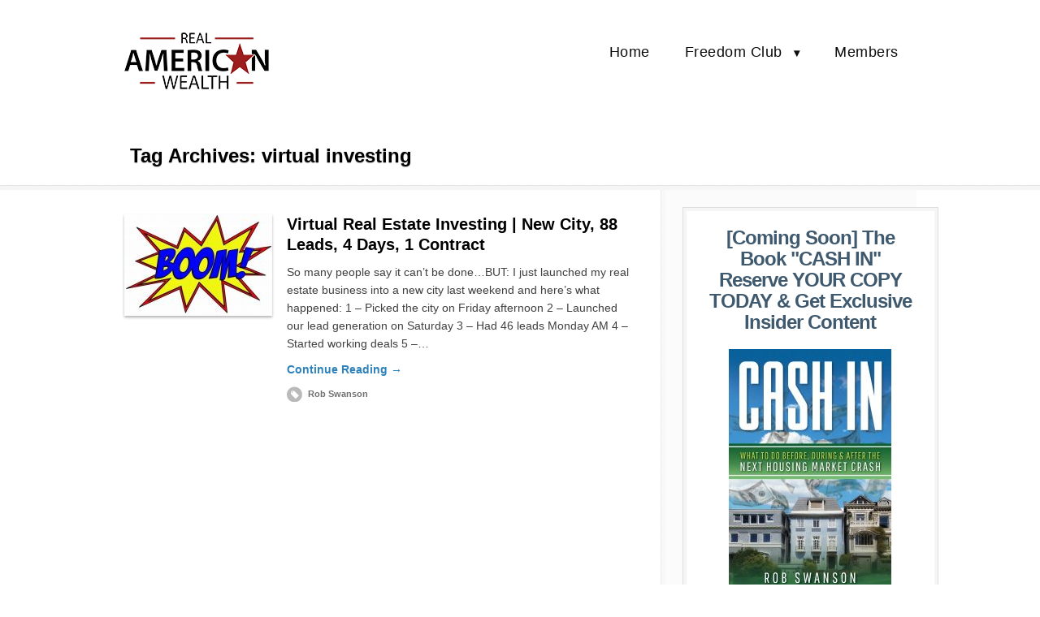

--- FILE ---
content_type: text/html; charset=UTF-8
request_url: https://realamericanwealth.com/tag/virtual-investing/
body_size: 10120
content:
<!DOCTYPE html PUBLIC "-//W3C//DTD XHTML 1.0 Transitional//EN" "http://www.w3.org/TR/xhtml1/DTD/xhtml1-transitional.dtd">
<html xmlns="http://www.w3.org/1999/xhtml" class="no-js" lang="en-US"
 xmlns:fb="http://ogp.me/ns/fb#">
<head>
<meta http-equiv="Content-Type" content="text/html; charset=UTF-8" />
<meta name="viewport" content="width=device-width, initial-scale=1, maximum-scale=1">
<link rel="profile" href="https://gmpg.org/xfn/11" />
<link rel="pingback" href="https://realamericanwealth.com/xmlrpc.php" />
<!-- OptimizePress SEO options -->
<title>virtual investing &mdash; Real American Wealth</title>
<meta name="description" content="So many people say it can&#039;t be done...BUT:

I just launched my real estate business into a new city last weekend and here&#039;s what happened:

1 - Pi" />
<meta property="og:type" content="article" />
<meta property="og:url" content="https://realamericanwealth.com/tag/virtual-investing/" />
<meta property="og:title" content="virtual investing &mdash; Real American Wealth" />
<meta property="og:description" content="So many people say it can&#039;t be done...BUT:

I just launched my real estate business into a new city last weekend and here&#039;s what happened:

1 - Pi" />
<meta property="og:image" content="/wp-content/uploads/2017/03/boom_image-182x125.jpg" />
<!-- OptimizePress SEO options end -->
<meta name='robots' content='max-image-preview:large' />

<link rel="shortcut icon" href="https://realamericanwealth.com/wp-content/uploads/2016/08/favicon2.png" />
<link rel='dns-prefetch' href='//app.clickfunnels.com' />
<link rel='dns-prefetch' href='//s.w.org' />
<link rel="alternate" type="application/rss+xml" title="Real American Wealth &raquo; Feed" href="https://realamericanwealth.com/feed/" />
<link rel="alternate" type="application/rss+xml" title="Real American Wealth &raquo; Comments Feed" href="https://realamericanwealth.com/comments/feed/" />
<link rel="alternate" type="application/rss+xml" title="Real American Wealth &raquo; virtual investing Tag Feed" href="https://realamericanwealth.com/tag/virtual-investing/feed/" />
<script type="text/javascript">
window._wpemojiSettings = {"baseUrl":"https:\/\/s.w.org\/images\/core\/emoji\/14.0.0\/72x72\/","ext":".png","svgUrl":"https:\/\/s.w.org\/images\/core\/emoji\/14.0.0\/svg\/","svgExt":".svg","source":{"concatemoji":"https:\/\/realamericanwealth.com\/wp-includes\/js\/wp-emoji-release.min.js?ver=6.0.11"}};
/*! This file is auto-generated */
!function(e,a,t){var n,r,o,i=a.createElement("canvas"),p=i.getContext&&i.getContext("2d");function s(e,t){var a=String.fromCharCode,e=(p.clearRect(0,0,i.width,i.height),p.fillText(a.apply(this,e),0,0),i.toDataURL());return p.clearRect(0,0,i.width,i.height),p.fillText(a.apply(this,t),0,0),e===i.toDataURL()}function c(e){var t=a.createElement("script");t.src=e,t.defer=t.type="text/javascript",a.getElementsByTagName("head")[0].appendChild(t)}for(o=Array("flag","emoji"),t.supports={everything:!0,everythingExceptFlag:!0},r=0;r<o.length;r++)t.supports[o[r]]=function(e){if(!p||!p.fillText)return!1;switch(p.textBaseline="top",p.font="600 32px Arial",e){case"flag":return s([127987,65039,8205,9895,65039],[127987,65039,8203,9895,65039])?!1:!s([55356,56826,55356,56819],[55356,56826,8203,55356,56819])&&!s([55356,57332,56128,56423,56128,56418,56128,56421,56128,56430,56128,56423,56128,56447],[55356,57332,8203,56128,56423,8203,56128,56418,8203,56128,56421,8203,56128,56430,8203,56128,56423,8203,56128,56447]);case"emoji":return!s([129777,127995,8205,129778,127999],[129777,127995,8203,129778,127999])}return!1}(o[r]),t.supports.everything=t.supports.everything&&t.supports[o[r]],"flag"!==o[r]&&(t.supports.everythingExceptFlag=t.supports.everythingExceptFlag&&t.supports[o[r]]);t.supports.everythingExceptFlag=t.supports.everythingExceptFlag&&!t.supports.flag,t.DOMReady=!1,t.readyCallback=function(){t.DOMReady=!0},t.supports.everything||(n=function(){t.readyCallback()},a.addEventListener?(a.addEventListener("DOMContentLoaded",n,!1),e.addEventListener("load",n,!1)):(e.attachEvent("onload",n),a.attachEvent("onreadystatechange",function(){"complete"===a.readyState&&t.readyCallback()})),(e=t.source||{}).concatemoji?c(e.concatemoji):e.wpemoji&&e.twemoji&&(c(e.twemoji),c(e.wpemoji)))}(window,document,window._wpemojiSettings);
</script>
<style type="text/css">
img.wp-smiley,
img.emoji {
	display: inline !important;
	border: none !important;
	box-shadow: none !important;
	height: 1em !important;
	width: 1em !important;
	margin: 0 0.07em !important;
	vertical-align: -0.1em !important;
	background: none !important;
	padding: 0 !important;
}
</style>
	<link rel='stylesheet' id='wp-block-library-css'  href='https://realamericanwealth.com/wp-includes/css/dist/block-library/style.min.css?ver=6.0.11' type='text/css' media='all' />
<style id='global-styles-inline-css' type='text/css'>
body{--wp--preset--color--black: #000000;--wp--preset--color--cyan-bluish-gray: #abb8c3;--wp--preset--color--white: #ffffff;--wp--preset--color--pale-pink: #f78da7;--wp--preset--color--vivid-red: #cf2e2e;--wp--preset--color--luminous-vivid-orange: #ff6900;--wp--preset--color--luminous-vivid-amber: #fcb900;--wp--preset--color--light-green-cyan: #7bdcb5;--wp--preset--color--vivid-green-cyan: #00d084;--wp--preset--color--pale-cyan-blue: #8ed1fc;--wp--preset--color--vivid-cyan-blue: #0693e3;--wp--preset--color--vivid-purple: #9b51e0;--wp--preset--gradient--vivid-cyan-blue-to-vivid-purple: linear-gradient(135deg,rgba(6,147,227,1) 0%,rgb(155,81,224) 100%);--wp--preset--gradient--light-green-cyan-to-vivid-green-cyan: linear-gradient(135deg,rgb(122,220,180) 0%,rgb(0,208,130) 100%);--wp--preset--gradient--luminous-vivid-amber-to-luminous-vivid-orange: linear-gradient(135deg,rgba(252,185,0,1) 0%,rgba(255,105,0,1) 100%);--wp--preset--gradient--luminous-vivid-orange-to-vivid-red: linear-gradient(135deg,rgba(255,105,0,1) 0%,rgb(207,46,46) 100%);--wp--preset--gradient--very-light-gray-to-cyan-bluish-gray: linear-gradient(135deg,rgb(238,238,238) 0%,rgb(169,184,195) 100%);--wp--preset--gradient--cool-to-warm-spectrum: linear-gradient(135deg,rgb(74,234,220) 0%,rgb(151,120,209) 20%,rgb(207,42,186) 40%,rgb(238,44,130) 60%,rgb(251,105,98) 80%,rgb(254,248,76) 100%);--wp--preset--gradient--blush-light-purple: linear-gradient(135deg,rgb(255,206,236) 0%,rgb(152,150,240) 100%);--wp--preset--gradient--blush-bordeaux: linear-gradient(135deg,rgb(254,205,165) 0%,rgb(254,45,45) 50%,rgb(107,0,62) 100%);--wp--preset--gradient--luminous-dusk: linear-gradient(135deg,rgb(255,203,112) 0%,rgb(199,81,192) 50%,rgb(65,88,208) 100%);--wp--preset--gradient--pale-ocean: linear-gradient(135deg,rgb(255,245,203) 0%,rgb(182,227,212) 50%,rgb(51,167,181) 100%);--wp--preset--gradient--electric-grass: linear-gradient(135deg,rgb(202,248,128) 0%,rgb(113,206,126) 100%);--wp--preset--gradient--midnight: linear-gradient(135deg,rgb(2,3,129) 0%,rgb(40,116,252) 100%);--wp--preset--duotone--dark-grayscale: url('#wp-duotone-dark-grayscale');--wp--preset--duotone--grayscale: url('#wp-duotone-grayscale');--wp--preset--duotone--purple-yellow: url('#wp-duotone-purple-yellow');--wp--preset--duotone--blue-red: url('#wp-duotone-blue-red');--wp--preset--duotone--midnight: url('#wp-duotone-midnight');--wp--preset--duotone--magenta-yellow: url('#wp-duotone-magenta-yellow');--wp--preset--duotone--purple-green: url('#wp-duotone-purple-green');--wp--preset--duotone--blue-orange: url('#wp-duotone-blue-orange');--wp--preset--font-size--small: 13px;--wp--preset--font-size--medium: 20px;--wp--preset--font-size--large: 36px;--wp--preset--font-size--x-large: 42px;}.has-black-color{color: var(--wp--preset--color--black) !important;}.has-cyan-bluish-gray-color{color: var(--wp--preset--color--cyan-bluish-gray) !important;}.has-white-color{color: var(--wp--preset--color--white) !important;}.has-pale-pink-color{color: var(--wp--preset--color--pale-pink) !important;}.has-vivid-red-color{color: var(--wp--preset--color--vivid-red) !important;}.has-luminous-vivid-orange-color{color: var(--wp--preset--color--luminous-vivid-orange) !important;}.has-luminous-vivid-amber-color{color: var(--wp--preset--color--luminous-vivid-amber) !important;}.has-light-green-cyan-color{color: var(--wp--preset--color--light-green-cyan) !important;}.has-vivid-green-cyan-color{color: var(--wp--preset--color--vivid-green-cyan) !important;}.has-pale-cyan-blue-color{color: var(--wp--preset--color--pale-cyan-blue) !important;}.has-vivid-cyan-blue-color{color: var(--wp--preset--color--vivid-cyan-blue) !important;}.has-vivid-purple-color{color: var(--wp--preset--color--vivid-purple) !important;}.has-black-background-color{background-color: var(--wp--preset--color--black) !important;}.has-cyan-bluish-gray-background-color{background-color: var(--wp--preset--color--cyan-bluish-gray) !important;}.has-white-background-color{background-color: var(--wp--preset--color--white) !important;}.has-pale-pink-background-color{background-color: var(--wp--preset--color--pale-pink) !important;}.has-vivid-red-background-color{background-color: var(--wp--preset--color--vivid-red) !important;}.has-luminous-vivid-orange-background-color{background-color: var(--wp--preset--color--luminous-vivid-orange) !important;}.has-luminous-vivid-amber-background-color{background-color: var(--wp--preset--color--luminous-vivid-amber) !important;}.has-light-green-cyan-background-color{background-color: var(--wp--preset--color--light-green-cyan) !important;}.has-vivid-green-cyan-background-color{background-color: var(--wp--preset--color--vivid-green-cyan) !important;}.has-pale-cyan-blue-background-color{background-color: var(--wp--preset--color--pale-cyan-blue) !important;}.has-vivid-cyan-blue-background-color{background-color: var(--wp--preset--color--vivid-cyan-blue) !important;}.has-vivid-purple-background-color{background-color: var(--wp--preset--color--vivid-purple) !important;}.has-black-border-color{border-color: var(--wp--preset--color--black) !important;}.has-cyan-bluish-gray-border-color{border-color: var(--wp--preset--color--cyan-bluish-gray) !important;}.has-white-border-color{border-color: var(--wp--preset--color--white) !important;}.has-pale-pink-border-color{border-color: var(--wp--preset--color--pale-pink) !important;}.has-vivid-red-border-color{border-color: var(--wp--preset--color--vivid-red) !important;}.has-luminous-vivid-orange-border-color{border-color: var(--wp--preset--color--luminous-vivid-orange) !important;}.has-luminous-vivid-amber-border-color{border-color: var(--wp--preset--color--luminous-vivid-amber) !important;}.has-light-green-cyan-border-color{border-color: var(--wp--preset--color--light-green-cyan) !important;}.has-vivid-green-cyan-border-color{border-color: var(--wp--preset--color--vivid-green-cyan) !important;}.has-pale-cyan-blue-border-color{border-color: var(--wp--preset--color--pale-cyan-blue) !important;}.has-vivid-cyan-blue-border-color{border-color: var(--wp--preset--color--vivid-cyan-blue) !important;}.has-vivid-purple-border-color{border-color: var(--wp--preset--color--vivid-purple) !important;}.has-vivid-cyan-blue-to-vivid-purple-gradient-background{background: var(--wp--preset--gradient--vivid-cyan-blue-to-vivid-purple) !important;}.has-light-green-cyan-to-vivid-green-cyan-gradient-background{background: var(--wp--preset--gradient--light-green-cyan-to-vivid-green-cyan) !important;}.has-luminous-vivid-amber-to-luminous-vivid-orange-gradient-background{background: var(--wp--preset--gradient--luminous-vivid-amber-to-luminous-vivid-orange) !important;}.has-luminous-vivid-orange-to-vivid-red-gradient-background{background: var(--wp--preset--gradient--luminous-vivid-orange-to-vivid-red) !important;}.has-very-light-gray-to-cyan-bluish-gray-gradient-background{background: var(--wp--preset--gradient--very-light-gray-to-cyan-bluish-gray) !important;}.has-cool-to-warm-spectrum-gradient-background{background: var(--wp--preset--gradient--cool-to-warm-spectrum) !important;}.has-blush-light-purple-gradient-background{background: var(--wp--preset--gradient--blush-light-purple) !important;}.has-blush-bordeaux-gradient-background{background: var(--wp--preset--gradient--blush-bordeaux) !important;}.has-luminous-dusk-gradient-background{background: var(--wp--preset--gradient--luminous-dusk) !important;}.has-pale-ocean-gradient-background{background: var(--wp--preset--gradient--pale-ocean) !important;}.has-electric-grass-gradient-background{background: var(--wp--preset--gradient--electric-grass) !important;}.has-midnight-gradient-background{background: var(--wp--preset--gradient--midnight) !important;}.has-small-font-size{font-size: var(--wp--preset--font-size--small) !important;}.has-medium-font-size{font-size: var(--wp--preset--font-size--medium) !important;}.has-large-font-size{font-size: var(--wp--preset--font-size--large) !important;}.has-x-large-font-size{font-size: var(--wp--preset--font-size--x-large) !important;}
</style>
<link rel='stylesheet' id='flowplayer-css-css'  href='/wp-content/plugins/easy-video-player/lib/skin/skin.css?ver=6.0.11' type='text/css' media='all' />
<link rel='stylesheet' id='optimizepress-theme-style-css'  href='/wp-content/themes/optimizePressTheme/themes/2/style.min.css?ver=2.5.13' type='text/css' media='all' />
<link rel='stylesheet' id='optimizepress-default-css'  href='/wp-content/themes/optimizePressTheme/lib/assets/default.min.css?ver=2.5.13' type='text/css' media='all' />
<script>if (document.location.protocol != "https:") {document.location = document.URL.replace(/^http:/i, "https:");}</script><script type='text/javascript' src='https://realamericanwealth.com/wp-includes/js/jquery/jquery.min.js?ver=3.6.0' id='jquery-core-js'></script>
<script type='text/javascript' src='https://realamericanwealth.com/wp-includes/js/jquery/jquery-migrate.min.js?ver=3.3.2' id='jquery-migrate-js'></script>
<script type='text/javascript' id='optimizepress-op-jquery-base-all-js-extra'>
/* <![CDATA[ */
var OptimizePress = {"ajaxurl":"https:\/\/realamericanwealth.com\/wp-admin\/admin-ajax.php","SN":"optimizepress","version":"2.5.13","script_debug":".min","localStorageEnabled":"","wp_admin_page":"","op_live_editor":"","op_page_builder":"","op_create_new_page":"","imgurl":"\/wp-content\/themes\/optimizePressTheme\/lib\/images\/","OP_URL":"\/wp-content\/themes\/optimizePressTheme\/","OP_JS":"\/wp-content\/themes\/optimizePressTheme\/lib\/js\/","OP_PAGE_BUILDER_URL":"","include_url":"https:\/\/realamericanwealth.com\/wp-includes\/","op_autosave_interval":"300","op_autosave_enabled":"N","paths":{"url":"\/wp-content\/themes\/optimizePressTheme\/","img":"\/wp-content\/themes\/optimizePressTheme\/lib\/images\/","js":"\/wp-content\/themes\/optimizePressTheme\/lib\/js\/","css":"\/wp-content\/themes\/optimizePressTheme\/lib\/css\/"},"social":{"twitter":"optimizepress","facebook":"optimizepress","googleplus":"111273444733787349971"},"flowplayerHTML5":"\/wp-content\/themes\/optimizePressTheme\/lib\/modules\/blog\/video\/flowplayer\/flowplayer.swf","flowplayerKey":"","flowplayerLogo":"","mediaelementplayer":"\/wp-content\/themes\/optimizePressTheme\/lib\/modules\/blog\/video\/mediaelement\/","pb_unload_alert":"This page is asking you to confirm that you want to leave - data you have entered may not be saved.","pb_save_alert":"Please make sure you are happy with all of your options as some options will not be able to be changed for this page later.","search_default":"Search...","optimizemember":{"enabled":false,"version":"0"},"OP_LEADS_URL":"https:\/\/my.optimizeleads.com\/","OP_LEADS_THEMES_URL":"https:\/\/my.optimizeleads.com\/build\/themes\/"};
/* ]]> */
</script>
<script type='text/javascript' src='/wp-content/themes/optimizePressTheme/lib/js/op-jquery-base-all.min.js?ver=2.5.13' id='optimizepress-op-jquery-base-all-js'></script>
<script type='text/javascript' src='/wp-content/plugins/easy-video-player/lib/flowplayer.min.js?ver=6.0.11' id='flowplayer-js-js'></script>
<script type='text/javascript' src='/wp-content/plugins/pixelyoursite-pro/js/jquery.bind-first-0.2.3.min.js?ver=6.5.0' id='jquery-bind-first-js'></script>
<script type='text/javascript' src='/wp-content/plugins/pixelyoursite-pro/js/js.cookie-2.1.3.min.js?ver=6.5.0' id='js-cookie-js'></script>
<script type='text/javascript' id='fb_pixel_pro-js-extra'>
/* <![CDATA[ */
var pys_fb_pixel_options = {"site_url":"https:\/\/realamericanwealth.com","ajax_url":"https:\/\/realamericanwealth.com\/wp-admin\/admin-ajax.php","domain":"realamericanwealth.com","track_traffic_source":"1","click_event_enabled":"1","adsense_enabled":"1","content_params":{"post_type":"tag","content_name":"virtual investing","post_id":93,"domain":"realamericanwealth.com","user_roles":"guest"},"woo":[]};
var pys_fb_pixel_regular_events = [{"type":"init","name":"1566305427006374","params":[]},{"type":"track","name":"PageView","params":{"domain":"realamericanwealth.com","user_roles":"guest"},"delay":0},{"type":"trackCustom","name":"GeneralEvent","params":{"post_type":"tag","content_name":"virtual investing","post_id":"93","domain":"realamericanwealth.com","user_roles":"guest"},"delay":10}];
var pys_fb_pixel_dynamic_events = {"16791":{"type":"trackCustom","name":"tof-fbf1webreg-linkclick","params":{"domain":"realamericanwealth.com","user_roles":"guest"}},"16788":{"type":"trackCustom","name":"mof-17wayscontent-linkclicked","params":{"domain":"realamericanwealth.com","user_roles":"guest"}}};
var pys_fb_pixel_dynamic_triggers = [{"event_id":16791,"trigger_type":"css_click","trigger_value":"button.css3button"},{"event_id":16788,"trigger_type":"url_click","trigger_value":"https:\/\/realamericanwealth.com\/fbrob-17-ways-seller-leads\/"}];
var pys_fb_pixel_custom_code_events = [];
/* ]]> */
</script>
<script type='text/javascript' src='/wp-content/plugins/pixelyoursite-pro/js/public.js?ver=6.5.0' id='fb_pixel_pro-js'></script>
<script type='text/javascript' src='/wp-content/plugins/pixelyoursite-pro/js/yt-track.js?ver=6.5.0' id='pys-yt-track-js'></script>
<script type='text/javascript' src='/wp-content/plugins/pixelyoursite-pro/js/vimeo.min.js?ver=6.5.0' id='pys-vimeo-js-js'></script>
<script type='text/javascript' src='/wp-content/plugins/pixelyoursite-pro/js/vimeo-track.js?ver=6.5.0' id='pys-vimeo-track-js'></script>
<script type='text/javascript' src='/wp-content/plugins/pixelyoursite-pro/js/adsense-track.js?ver=6.5.0' id='pys-adsense-track-js'></script>
<script type='text/javascript' src='/wp-content/themes/optimizePressTheme/themes/2/common.min.js?ver=2.5.13' id='theme1-common-js'></script>
<link rel="https://api.w.org/" href="https://realamericanwealth.com/wp-json/" /><link rel="alternate" type="application/json" href="https://realamericanwealth.com/wp-json/wp/v2/tags/93" /><link rel="EditURI" type="application/rsd+xml" title="RSD" href="https://realamericanwealth.com/xmlrpc.php?rsd" />
<link rel="wlwmanifest" type="application/wlwmanifest+xml" href="https://realamericanwealth.com/wp-includes/wlwmanifest.xml" /> 
<!-- This content is generated with the Easy Video Player plugin v1.1.8 - http://noorsplugin.com/wordpress-video-plugin/ --><script>flowplayer.conf.embed = false;flowplayer.conf.keyboard = false;</script><!-- Easy Video Player plugin --><meta property="fb:app_id" content="659980054152634"/>
        <!--[if (gte IE 6)&(lte IE 8)]>
            <script type="text/javascript" src="/wp-content/themes/optimizePressTheme/lib/js/selectivizr-1.0.2-min.js?ver=1.0.2"></script>
        <![endif]-->
        <!--[if lt IE 9]>
            <script src="/wp-content/themes/optimizePressTheme/lib/js//html5shiv.min.js"></script>
        <![endif]-->
    
            <style type="text/css" id="op_header_css">
             body #nav-top.navigation,body #nav-top.navigation ul li a{ font-family: Geneva, Tahoma, Verdana, sans-serif; font-size: 18px;text-shadow: none;font-weight: normal}.sub-footer .col{width:975px;margin-right:0}
            </style>
            
<style id="op_custom_css">
#content_area .easy-menu {
    float: right;
    margin-right: 8%;
}
#content_area .easy-menu li {
	float: left;
	margin-right: 12px;
}
#content_area .easy-menu li a:link,
#content_area .easy-menu li a:visited {
color: #000;
    font-size: 20px;
    font-weight: 400;
}
#content_area .easy-menu li a:hover,
#content_area .easy-menu li a:active {
color: #6c1415;
text-decoration: underline;
}

.beta-base .preheader, .beta-base .header, .beta-base .sidebar, .beta-base .body, .beta-base .footer, #mainContent {
    text-align: left;
}
.beta-base .preheader, .beta-base .header, .beta-base .body, .beta-base .sidebar, .beta-base .leftSidebar, .beta-base .rightSidebar, .beta-base .footer {
    margin: 0;
    padding: 0;
    border: none;
    white-space: normal;
    line-height: normal;
}
.beta-base .title, .beta-base .subtitle, .beta-base .text, .beta-base img {
    margin: 0;
    padding: 0;
    background: none;
    border: none;
    white-space: normal;
    line-height: normal;
}
.beta-base .bodyContainer td.preheader{
    padding: 10px 0;
}
.beta-base .bodyContainer td.header {
    padding: 0;
    height: 30px;
}
.beta-base .bodyContainer td.body, .beta-base .bodyContainer td.footer,
.beta-base .bodyContainer td.sidebar, .beta-base .bodyContainer td.leftSidebar, .beta-base .bodyContainer td.rightSidebar {
    padding: 20px;
}
.beta-base .bodyContainer td.header p, .beta-base .bodyContainer td.preheader p, .beta-base .bodyContainer td.body p,
.beta-base .bodyContainer td.footer p, .beta-base .bodyContainer td.sidebar p,
.beta-base .bodyContainer td.leftSidebar p, .beta-base .bodyContainer td.rightSidebar p {
    margin: 0;
    color: inherit;
}
.beta-base .bodyContainer td.header div.title, .beta-base .bodyContainer td.preheader div.title, .beta-base .bodyContainer td.body div.title,
.beta-base .bodyContainer td.footer div.title, .beta-base .bodyContainer td.sidebar div.title,
.beta-base .bodyContainer td.leftSidebar div.title, .beta-base .bodyContainer td.rightSidebar div.title,
.beta-base .bodyContainer td.header div.subtitle, .beta-base .bodyContainer td.preheader div.subtitle, .beta-base .bodyContainer td.body div.subtitle,
.beta-base .bodyContainer td.footer div.subtitle, .beta-base .bodyContainer td.sidebar div.subtitle,
.beta-base .bodyContainer td.leftSidebar div.subtitle, .beta-base .bodyContainer td.rightSidebar div.subtitle,
.beta-base .bodyContainer td.header div.text, .beta-base .bodyContainer td.preheader div.text, .beta-base .bodyContainer td.body div.text, .beta-base .bodyContainer td.body div.text div,
.beta-base .bodyContainer td.footer div.text, .beta-base .bodyContainer td.sidebar div.text,
.beta-base .bodyContainer td.leftSidebar div.text, .beta-base .bodyContainer td.rightSidebar div.text {
    overflow: auto;
}
.beta-base .optout {
    margin-bottom: 10px;
    margin-top: 10px;
}
div.infusion-captcha {
    width: 220px;
    padding: 10px;
}
div.infusion-captcha input, div.infusion-captcha select, div.infusion-captcha textarea {
    width: 95%;
    display: inline-block;
    vertical-align: middle;
}
table.infusion-field-container td.infusion-field-input-container input[type='text'],
table.infusion-field-container td.infusion-field-input-container input[type='password'],
table.infusion-field-container td.infusion-field-input-container textarea {
    width: 98%; /* must be 98% to make the snippet-menu line up due to border width */
    margin: 0;
}
table.infusion-field-container td.infusion-field-input-container select {
    width: 101%;
    *width: 102%; /* this one for IE */
    margin: 0;
}
table.infusion-field-container td.infusion-field-label-container {
    padding-right: 5px;
}
td.header .image-snippet img {
    vertical-align: bottom;
}
#webformErrors {
    color: #990000;
    font-size: 14px;
}
html, body {
    margin: 0;
    padding: 0;
    height: 100%;
}
.infusion-form {
    margin: 0;
    height: 100%;
}
.infusion-option {
    display: block;
    text-align: left;
}
</style>
<style type="text/css">
.beta-font-b h1, .beta-font-b h2, .beta-font-b h3, .beta-font-b h4, .beta-font-b h5, .beta-font-b h6 {
    font-family: arial,sans-serif;
}
.beta-font-b h1 {font-size: 24px;}
.beta-font-b h2 {font-size: 20px;}
.beta-font-b h3 {font-size: 14px;}
.beta-font-b h4 {font-size: 12px;}
.beta-font-b h5 {font-size: 10px;}
.beta-font-b h6 {font-size: 8px;}
.beta-font-b address {font-style: italic;}
.beta-font-b pre {font-family: Courier New, monospace;}
.beta-font-b .title, .beta-font-b .title p {
    font-size: 20px;
    font-weight: bold;
    font-family: arial,sans-serif;
}
.beta-font-b .subtitle, .beta-font-b .subtitle p {
    font-size: 11px;
    font-weight: normal;
    font-family: arial,sans-serif;
}
.beta-font-b .text, .beta-font-b p {
    font-size: 12px;
    font-family: arial,sans-serif;
}
.beta-font-b .preheader .text, .beta-font-b .preheader .text p {
    font-size: 11px;
    font-family: arial,sans-serif;
}
.beta-font-b .footer a {
    font-size: 11px;
    font-family: arial,sans-serif;
}
.beta-font-b .footer .text {
    font-size: 10px;
    font-family: verdana,sans-serif;
}
.beta-font-b .sidebar .title, .beta-font-b .leftSidebar .title, .beta-font-b .rightSidebar .title {
    font-size: 15px;
    font-weight: bold;
    font-family: arial,sans-serif;
}
.beta-font-b .sidebar .subtitle, .beta-font-b .leftSidebar .subtitle, .beta-font-b .rightSidebar .subtitle {
    font-size: 12px;
    font-family: arial, sans-serif;
}
.beta-font-b .sidebar .text, .beta-font-b .sidebar .text p, .beta-font-b .leftSidebar .text, .beta-font-b .rightSidebar .text {
    font-size: 11px;
    font-family: arial, sans-serif;
}
.infusion-field-label-container {
    font-size: 14px;
    font-family: arial,sans-serif;
}
.infusion-field-input-container {
    color: #000000;
    font-size: 12px;
}
.infusion-option label {
    color: #000000;
    font-size: 14px;
    font-family: arial,sans-serif;
}
</style>
<style type="text/css">
.custom-1 .background{
background-color:#ffffff;
;
}
.custom-1 .title{
color:#3b607e;
;
}
.custom-1 .subtitle{
color:#bd3919;
;
}
.custom-1 .text{
color:#0b175f;
;
}
.custom-1 a{
color:#0934c1;
;
}
.custom-1 .background .preheader .text{
color:#FFFFFF;
;
}
.custom-1 .background .preheader a{
color:#157DB8;
;
}
.custom-1 .header{
background-color:#eeeeee;
;
}
.custom-1 .header .title{
color:#000000;
;
}
.custom-1 .header .subtitle{
color:#000000;
;
}
.custom-1 .header .text{
color:#000000;
;
}
.custom-1 .header .a{
color:#157DB8;
;
}
.custom-1 .hero{
background-color:#025C8D;
;
}
.custom-1 .hero .title{
color:#FFFFFF;
;
}
.custom-1 .hero .subtitle{
color:#FFFFFF;
;
}
.custom-1 .hero .text{
color:#FFFFFF;
;
}
.custom-1 .hero .a{
color:#157DB8;
;
}
.custom-1 .quote{
background-color:#013B5A;
;
}
.custom-1 .quote:after{
border-color:#013B5A transparent transparent transparent;
;
}
.custom-1 .quote .title{
color:#FFFFFF;
;
}
.custom-1 .quote .subtitle{
color:#FFFFFF;
;
}
.custom-1 .quote .text{
color:#FFFFFF;
;
}
.custom-1 .quote .a{
color:#157DB8;
;
}
.custom-1 .body{
background-color:#ffffff;
;
}
.custom-1 .main .title{
color:#000000;
;
}
.custom-1 .main .subtitle{
color:#000000;
;
}
.custom-1 .main .text{
color:#000000;
;
}
.custom-1 .main .a{
color:#157DB8;
;
}
.custom-1 .sidebar{
background-color:#ffffff;
;
}
.custom-1 .sidebar .title{
color:#3b607e;
;
}
.custom-1 .sidebar .subtitle{
color:#e74f46;
;
}
.custom-1 .sidebar .text{
color:#000000;
;
}
.custom-1 .sidebar .a{
color:#157DB8;
;
}
.custom-1 .leftSidebar{
background-color:#ffffff;
;
}
.custom-1 .leftSidebar .title{
color:#000000;
;
}
.custom-1 .leftSidebar .subtitle{
color:#000000;
;
}
.custom-1 .rightSidebar{
background-color:#ffffff;
;
}
.custom-1 .rightSidebar .title{
color:#000000;
;
}
.custom-1 .rightSidebar .subtitle{
color:#000000;
;
}
.custom-1 .footer{
background-color:#eeeeee;
;
}
.custom-1 .footer .text{
color:#2a2928;
;
}
.custom-1 .footer .title{
color:#000000;
;
}
.custom-1 .footer a{
color:#0934c1;
;
}
.custom-1 .footer .subtitle{
color:#000000;
;
}
.custom-1 .infusion-field-label-container{
font-size:14px;
;
}
.custom-1 .infusion-field-label-container{
font-family:Arial;
;
}
.custom-1 .infusion-field-label-container{
color:#000000;
;
}
.custom-1 .infusion-field-input{
font-size:12px;
;
}
.custom-1 .infusion-option label{
font-size:14px;
;
}
.custom-1 .infusion-option label{
font-family:Arial;
;
}
.custom-1 .infusion-option label{
color:#000000;
;
}
.custom-1 .webFormBodyContainer{
border-width:3px;
;
}
.custom-1 .webFormBodyContainer{
border-style:Hidden;
;
}
.custom-1 .webFormBodyContainer{
border-color:#000000;
;
}
</style>
<style type="text/css">
.infusion-field-label-container {
text-align:Left;
}
.infusion-field-input-container {
width:300px;
}
.infusion-field-label-container {
vertical-align:Middle;
}
.bodyContainer {
width:500px;
}
.single-post-meta{
display:none;
}

#coachingoptin {
    background-attachment: scroll;
    background-clip: border-box;
    background-color: #013A67;
    background-image: url(wp-content/uploads/2017/08/background-form.png);
    background-origin: padding-box;
    background-position: 0 0;
    background-repeat: no-repeat;
    background-size: auto auto;
    color: #FFFFFF;
    font-family: Arial,helvetica,Sans-serif;
    font-size: 12px;
    height: 1342px;
    margin-bottom: 20px;
    margin-left: auto;
    margin-right: auto;
    margin-top: 20px;
    width: 534px;
    width: 59%;
}

</style>

<!-- Facebook Pixel code is added on this page by PixelYourSite 6.5.0 addon. You can test it with Pixel Helper Chrome Extension. -->


<script src="//widget.wickedreports.com/TarponMedia/trackfu.js"></script>
<style type="text/css">#content_area .easy-menu {
    float: right;
    margin-right: 8%;
}
#content_area .easy-menu li {
	float: left;
	margin-right: 12px;
}
#content_area .easy-menu li a:link,
#content_area .easy-menu li a:visited {
color: #000;
    font-size: 20px;
    font-weight: 400;
}
#content_area .easy-menu li a:hover,
#content_area .easy-menu li a:active {
color: #6c1415;
text-decoration: underline;
}

.beta-base .preheader, .beta-base .header, .beta-base .sidebar, .beta-base .body, .beta-base .footer, #mainContent {
    text-align: left;
}
.beta-base .preheader, .beta-base .header, .beta-base .body, .beta-base .sidebar, .beta-base .leftSidebar, .beta-base .rightSidebar, .beta-base .footer {
    margin: 0;
    padding: 0;
    border: none;
    white-space: normal;
    line-height: normal;
}
.beta-base .title, .beta-base .subtitle, .beta-base .text, .beta-base img {
    margin: 0;
    padding: 0;
    background: none;
    border: none;
    white-space: normal;
    line-height: normal;
}
.beta-base .bodyContainer td.preheader{
    padding: 10px 0;
}
.beta-base .bodyContainer td.header {
    padding: 0;
    height: 30px;
}
.beta-base .bodyContainer td.body, .beta-base .bodyContainer td.footer,
.beta-base .bodyContainer td.sidebar, .beta-base .bodyContainer td.leftSidebar, .beta-base .bodyContainer td.rightSidebar {
    padding: 20px;
}
.beta-base .bodyContainer td.header p, .beta-base .bodyContainer td.preheader p, .beta-base .bodyContainer td.body p,
.beta-base .bodyContainer td.footer p, .beta-base .bodyContainer td.sidebar p,
.beta-base .bodyContainer td.leftSidebar p, .beta-base .bodyContainer td.rightSidebar p {
    margin: 0;
    color: inherit;
}
.beta-base .bodyContainer td.header div.title, .beta-base .bodyContainer td.preheader div.title, .beta-base .bodyContainer td.body div.title,
.beta-base .bodyContainer td.footer div.title, .beta-base .bodyContainer td.sidebar div.title,
.beta-base .bodyContainer td.leftSidebar div.title, .beta-base .bodyContainer td.rightSidebar div.title,
.beta-base .bodyContainer td.header div.subtitle, .beta-base .bodyContainer td.preheader div.subtitle, .beta-base .bodyContainer td.body div.subtitle,
.beta-base .bodyContainer td.footer div.subtitle, .beta-base .bodyContainer td.sidebar div.subtitle,
.beta-base .bodyContainer td.leftSidebar div.subtitle, .beta-base .bodyContainer td.rightSidebar div.subtitle,
.beta-base .bodyContainer td.header div.text, .beta-base .bodyContainer td.preheader div.text, .beta-base .bodyContainer td.body div.text, .beta-base .bodyContainer td.body div.text div,
.beta-base .bodyContainer td.footer div.text, .beta-base .bodyContainer td.sidebar div.text,
.beta-base .bodyContainer td.leftSidebar div.text, .beta-base .bodyContainer td.rightSidebar div.text {
    overflow: auto;
}
.beta-base .optout {
    margin-bottom: 10px;
    margin-top: 10px;
}
div.infusion-captcha {
    width: 220px;
    padding: 10px;
}
div.infusion-captcha input, div.infusion-captcha select, div.infusion-captcha textarea {
    width: 95%;
    display: inline-block;
    vertical-align: middle;
}
table.infusion-field-container td.infusion-field-input-container input[type='text'],
table.infusion-field-container td.infusion-field-input-container input[type='password'],
table.infusion-field-container td.infusion-field-input-container textarea {
    width: 98%; /* must be 98% to make the snippet-menu line up due to border width */
    margin: 0;
}
table.infusion-field-container td.infusion-field-input-container select {
    width: 101%;
    *width: 102%; /* this one for IE */
    margin: 0;
}
table.infusion-field-container td.infusion-field-label-container {
    padding-right: 5px;
}
td.header .image-snippet img {
    vertical-align: bottom;
}
#webformErrors {
    color: #990000;
    font-size: 14px;
}
html, body {
    margin: 0;
    padding: 0;
    height: 100%;
}
.infusion-form {
    margin: 0;
    height: 100%;
}
.infusion-option {
    display: block;
    text-align: left;
}
</style>
<style type="text/css">
.beta-font-b h1, .beta-font-b h2, .beta-font-b h3, .beta-font-b h4, .beta-font-b h5, .beta-font-b h6 {
    font-family: arial,sans-serif;
}
.beta-font-b h1 {font-size: 24px;}
.beta-font-b h2 {font-size: 20px;}
.beta-font-b h3 {font-size: 14px;}
.beta-font-b h4 {font-size: 12px;}
.beta-font-b h5 {font-size: 10px;}
.beta-font-b h6 {font-size: 8px;}
.beta-font-b address {font-style: italic;}
.beta-font-b pre {font-family: Courier New, monospace;}
.beta-font-b .title, .beta-font-b .title p {
    font-size: 20px;
    font-weight: bold;
    font-family: arial,sans-serif;
}
.beta-font-b .subtitle, .beta-font-b .subtitle p {
    font-size: 11px;
    font-weight: normal;
    font-family: arial,sans-serif;
}
.beta-font-b .text, .beta-font-b p {
    font-size: 12px;
    font-family: arial,sans-serif;
}
.beta-font-b .preheader .text, .beta-font-b .preheader .text p {
    font-size: 11px;
    font-family: arial,sans-serif;
}
.beta-font-b .footer a {
    font-size: 11px;
    font-family: arial,sans-serif;
}
.beta-font-b .footer .text {
    font-size: 10px;
    font-family: verdana,sans-serif;
}
.beta-font-b .sidebar .title, .beta-font-b .leftSidebar .title, .beta-font-b .rightSidebar .title {
    font-size: 15px;
    font-weight: bold;
    font-family: arial,sans-serif;
}
.beta-font-b .sidebar .subtitle, .beta-font-b .leftSidebar .subtitle, .beta-font-b .rightSidebar .subtitle {
    font-size: 12px;
    font-family: arial, sans-serif;
}
.beta-font-b .sidebar .text, .beta-font-b .sidebar .text p, .beta-font-b .leftSidebar .text, .beta-font-b .rightSidebar .text {
    font-size: 11px;
    font-family: arial, sans-serif;
}
.infusion-field-label-container {
    font-size: 14px;
    font-family: arial,sans-serif;
}
.infusion-field-input-container {
    color: #000000;
    font-size: 12px;
}
.infusion-option label {
    color: #000000;
    font-size: 14px;
    font-family: arial,sans-serif;
}
</style>
<style type="text/css">
.custom-1 .background{
background-color:#ffffff;
;
}
.custom-1 .title{
color:#3b607e;
;
}
.custom-1 .subtitle{
color:#bd3919;
;
}
.custom-1 .text{
color:#0b175f;
;
}
.custom-1 a{
color:#0934c1;
;
}
.custom-1 .background .preheader .text{
color:#FFFFFF;
;
}
.custom-1 .background .preheader a{
color:#157DB8;
;
}
.custom-1 .header{
background-color:#eeeeee;
;
}
.custom-1 .header .title{
color:#000000;
;
}
.custom-1 .header .subtitle{
color:#000000;
;
}
.custom-1 .header .text{
color:#000000;
;
}
.custom-1 .header .a{
color:#157DB8;
;
}
.custom-1 .hero{
background-color:#025C8D;
;
}
.custom-1 .hero .title{
color:#FFFFFF;
;
}
.custom-1 .hero .subtitle{
color:#FFFFFF;
;
}
.custom-1 .hero .text{
color:#FFFFFF;
;
}
.custom-1 .hero .a{
color:#157DB8;
;
}
.custom-1 .quote{
background-color:#013B5A;
;
}
.custom-1 .quote:after{
border-color:#013B5A transparent transparent transparent;
;
}
.custom-1 .quote .title{
color:#FFFFFF;
;
}
.custom-1 .quote .subtitle{
color:#FFFFFF;
;
}
.custom-1 .quote .text{
color:#FFFFFF;
;
}
.custom-1 .quote .a{
color:#157DB8;
;
}
.custom-1 .body{
background-color:#ffffff;
;
}
.custom-1 .main .title{
color:#000000;
;
}
.custom-1 .main .subtitle{
color:#000000;
;
}
.custom-1 .main .text{
color:#000000;
;
}
.custom-1 .main .a{
color:#157DB8;
;
}
.custom-1 .sidebar{
background-color:#ffffff;
;
}
.custom-1 .sidebar .title{
color:#3b607e;
;
}
.custom-1 .sidebar .subtitle{
color:#e74f46;
;
}
.custom-1 .sidebar .text{
color:#000000;
;
}
.custom-1 .sidebar .a{
color:#157DB8;
;
}
.custom-1 .leftSidebar{
background-color:#ffffff;
;
}
.custom-1 .leftSidebar .title{
color:#000000;
;
}
.custom-1 .leftSidebar .subtitle{
color:#000000;
;
}
.custom-1 .rightSidebar{
background-color:#ffffff;
;
}
.custom-1 .rightSidebar .title{
color:#000000;
;
}
.custom-1 .rightSidebar .subtitle{
color:#000000;
;
}
.custom-1 .footer{
background-color:#eeeeee;
;
}
.custom-1 .footer .text{
color:#2a2928;
;
}
.custom-1 .footer .title{
color:#000000;
;
}
.custom-1 .footer a{
color:#0934c1;
;
}
.custom-1 .footer .subtitle{
color:#000000;
;
}
.custom-1 .infusion-field-label-container{
font-size:14px;
;
}
.custom-1 .infusion-field-label-container{
font-family:Arial;
;
}
.custom-1 .infusion-field-label-container{
color:#000000;
;
}
.custom-1 .infusion-field-input{
font-size:12px;
;
}
.custom-1 .infusion-option label{
font-size:14px;
;
}
.custom-1 .infusion-option label{
font-family:Arial;
;
}
.custom-1 .infusion-option label{
color:#000000;
;
}
.custom-1 .webFormBodyContainer{
border-width:3px;
;
}
.custom-1 .webFormBodyContainer{
border-style:Hidden;
;
}
.custom-1 .webFormBodyContainer{
border-color:#000000;
;
}
</style>
<style type="text/css">
.infusion-field-label-container {
text-align:Left;
}
.infusion-field-input-container {
width:300px;
}
.infusion-field-label-container {
vertical-align:Middle;
}
.bodyContainer {
width:500px;
}</style>
<!-- BEGIN ExactMetrics v5.3.7 Universal Analytics - https://exactmetrics.com/ -->
<script>
(function(i,s,o,g,r,a,m){i['GoogleAnalyticsObject']=r;i[r]=i[r]||function(){
	(i[r].q=i[r].q||[]).push(arguments)},i[r].l=1*new Date();a=s.createElement(o),
	m=s.getElementsByTagName(o)[0];a.async=1;a.src=g;m.parentNode.insertBefore(a,m)
})(window,document,'script','https://www.google-analytics.com/analytics.js','ga');
  ga('create', 'UA-101121668-1', 'auto');
  ga('send', 'pageview');
</script>
<!-- END ExactMetrics Universal Analytics -->
</head>
<body data-rsssl=1 class="archive tag tag-virtual-investing tag-93 op-theme">
<div class="wrapper">
    <div class="header">
        <nav id="nav-top" class="navigation">
            <div class="content-width cf">
                                    </div>
        </nav>
    </div>
        <div class="clear"></div>
            <style>
            /* Alongside Dropdown BG */
                            body #nav-side.navigation ul#navigation-alongside ul.sub-menu li a{
                    background-color: #ffffff;
                }
            
            /* Alongside Dropdown BG Hover */
                            body #nav-side.navigation ul#navigation-alongside ul.sub-menu li:hover>a {
                    background-color: #ebf6ff;
                }
            
            /* Alongside Navigation BG Hover */
                            body #nav-side.navigation ul#navigation-alongside li:hover a {
                    background-color: #ddf0ff;
                }
            
            /* Alongside Navigation Link */
            body #nav-side.navigation ul#navigation-alongside li a {
            color: #0d0d0d;font-family: Geneva, Tahoma, Verdana, sans-serif;font-size: 18px;text-shadow: none;font-weight: normal;            }

                            /* Alongside Navigation Link Hover */
                body #nav-side.navigation ul#navigation-alongside li:hover a {
                    color: #961a20;
                }
            
            
                    </style>
                    <nav id="nav-side" class="navigation fly-to-left">
        <div class="banner include-nav" style="background-color:#FFF">
            <div class="content-width cf">
                        <div class="op-logo"><a href="https://realamericanwealth.com/" title="Real American Wealth" rel="home"><img src="/wp-content/uploads/2016/08/LOGO_w178h70_cropped.png" alt="Real American Wealth" /></a></div>                <ul id="navigation-alongside"><li id="menu-item-16196" class="menu-item menu-item-type-custom menu-item-object-custom menu-item-home menu-item-16196"><a href="https://realamericanwealth.com">Home</a></li>
<li id="menu-item-16198" class="menu-item menu-item-type-post_type menu-item-object-page menu-item-has-children menu-parent has_children menu-item-16198"><a href="https://realamericanwealth.com/freedom-club/">Freedom Club</a>
<ul class="sub-menu">
	<li id="menu-item-16543" class="menu-item menu-item-type-custom menu-item-object-custom menu-item-16543"><a href="https://realamericanwealth.com/freedom-club/">Freedom Club Denver</a></li>
</ul>
</li>
<li id="menu-item-16200" class="menu-item menu-item-type-custom menu-item-object-custom menu-item-16200"><a href="https://realamericanwealth.com/vault/login/">Members</a></li>
</ul>            </div>
        </div>
    </nav>
    

    <!-- <div class="main-content content-width cf sidebar-right">
        <div class="main-content-area-container cf">
            <div class="sidebar-bg"></div> !-->			<div class="op-page-header cf">
            	<h2 class="the-title">Tag Archives: <span>virtual investing</span></h2>			</div>

			
			<div class="main-content content-width cf sidebar-right">
		    	<div class="main-content-area-container cf">
					<div class="sidebar-bg"></div>

                    <div class="main-content-area">
                        
                        
				<div class="older-post-list cf">
                                        					<div class="older-post">
                    	<a href="https://realamericanwealth.com/virtual-real-estate-investing-new-city-88-leads-4-days-1-contract/" title="Virtual Real Estate Investing | New City, 88 Leads, 4 Days, 1 Contract" rel="bookmark" class="post-image"><img width="182" height="125" src="/wp-content/uploads/2017/03/boom_image-182x125.jpg" class="attachment-list-image size-list-image wp-post-image" alt="Virtual Real Estate Investing" srcset="/wp-content/uploads/2017/03/boom_image-182x125.jpg 182w, /wp-content/uploads/2017/03/boom_image-78x55.jpg 78w" sizes="(max-width: 182px) 100vw, 182px" /></a>						<h4 class="entry-title"><a href="https://realamericanwealth.com/virtual-real-estate-investing-new-city-88-leads-4-days-1-contract/" title="Permalink to Virtual Real Estate Investing | New City, 88 Leads, 4 Days, 1 Contract" rel="bookmark">Virtual Real Estate Investing | New City, 88 Leads, 4 Days, 1 Contract</a></h4>
                        <p>So many people say it can&#8217;t be done&#8230;BUT: I just launched my real estate business into a new city last weekend and here&#8217;s what happened: 1 &#8211; Picked the city on Friday afternoon 2 &#8211; Launched our lead generation on Saturday 3 &#8211; Had 46 leads Monday AM 4 &#8211; Started working deals 5 &#8211;&hellip;</p>
<p class="continue-reading"><a href="https://realamericanwealth.com/virtual-real-estate-investing-new-city-88-leads-4-days-1-contract/">Continue Reading &rarr;</a></p>
						<p class="post-meta"><a href="https://realamericanwealth.com/author/robswanson/" title="View all posts by Rob Swanson" rel="author">Rob Swanson</a></p>					</div> <!-- end .older-post -->
														</div>                                                                    </div>
                <div class="main-sidebar cf">
	<div id="text-3" class="sidebar-section widget widget_text">			<div class="textwidget"><div id="58757a786a156" class="optin-box optin-box-3" style="margin-right: auto;margin-left: auto;">
	<h2>[Coming Soon] The Book "CASH IN" <br>Reserve YOUR COPY TODAY &amp; Get Exclusive Insider Content</h2>	<div class="optin-box-content">
		<p class="description"><img class="aligncenter size-medium wp-image-15987" src="https://d2ijhfhd5zxs4k.cloudfront.net/wp-content/uploads/2016/10/21052851/Cash-In-Book-Cover_Reference-Version-1-1-3-200x300.jpg" alt="Cash-In-Book-Cover_Reference-Version-1-1-3" width="200" height="300"></p>
<p class="description">Enter your <strong>Primary Email Address</strong> below and lock in your copy…</p>
<form action="https://alm.infusionsoft.com/app/form/process/9e8e0ee3662fe68faf540457be37abcb" method="post" class="cf op-optin-validation"><div style="display:none"><input type="hidden" name="inf_form_xid" value="9e8e0ee3662fe68faf540457be37abcb"><input type="hidden" name="inf_form_name" value="Free Copy of Cash In Plan"><input type="hidden" name="infusionsoft_version" value="1.60.0.57"><input type="hidden" name="redirect_url" value="https://alm.infusionsoft.com/app/form/process/9e8e0ee3662fe68faf540457be37abcb"><input type="hidden" name="provider" value="infusionsoft"><input type="hidden" name="list" value="778"></div>		<div class="text-boxes">
		<div class="text-box email"><input type="email" required="required" name="inf_field_Email" placeholder="Enter your email address" value=""></div>		</div>
		<input type="hidden" id="op_optin_nonce" name="op_optin_nonce" value="99be310bd1"><input type="hidden" name="_wp_http_referer" value="/blog/">		<button type="submit" class="default-button"><span>Lock In My FREE Copy</span></button>				</form>
		<p class="privacy"><img src="/wp-content/themes/optimizePressTheme/lib/assets/images/optin_box/privacy.png" alt="privacy" width="16" height="15"> We value your privacy and would never spam you</p>	</div>
</div></div>
		</div></div>                </div>
            </div>

		<div class="footer">
		<div class="content-width">
			<div class="footer-content cf">
				<div class="footer-left">
					<p>Copyright &copy; 2017 · Real American Wealth · All Rights Reserved<br /></p>				</div>
				<div class="menu-footer-container"><ul id="menu-footer" class="menu"><li id="menu-item-16598" class="menu-item menu-item-type-post_type menu-item-object-page menu-item-16598"><a href="https://realamericanwealth.com/terms-of-use/">Terms Of Use</a></li>
<li id="menu-item-16599" class="menu-item menu-item-type-post_type menu-item-object-page menu-item-16599"><a href="https://realamericanwealth.com/privacy-policy/">Privacy Policy</a></li>
</ul></div>			</div>
		</div>
	</div>
</div>
<noscript><img height='1' width='1' style='display: none;' src='https://www.facebook.com/tr?id=1566305427006374&ev=PageView&noscript=1&cd[domain]=realamericanwealth.com&cd[user_roles]=guest' alt='facebook_pixel'></noscript><noscript><img height='1' width='1' style='display: none;' src='https://www.facebook.com/tr?id=1566305427006374&ev=GeneralEvent&noscript=1&cd[post_type]=tag&cd[content_name]=virtual+investing&cd[post_id]=93&cd[domain]=realamericanwealth.com&cd[user_roles]=guest' alt='facebook_pixel'></noscript>
		<script type="text/javascript">
			/* <![CDATA[ */
			var pys_fb_pixel_ajax_events = [];
			/* ]]> */
		</script>

		<!-- SegMetrics -->
<script type="text/javascript">
  var _segq = _segq || [];
  var _segs = _segs || {};
  _segs.integration = '1410';
  (function() {
      var dc = document.createElement('script');
      dc.type = 'text/javascript'; dc.async = true;
      dc.src = '//tag.segmetrics.io/segmet.js';
      var s = document.getElementsByTagName('script')[0];
      s.parentNode.insertBefore(dc, s);
    })();
</script>
<script type="text/javascript">
  (function() {
    window._pa = window._pa || {};
    // _pa.orderId = "myOrderId"; // OPTIONAL: attach unique conversion identifier to conversions
    // _pa.revenue = "19.99"; // OPTIONAL: attach dynamic purchase values to conversions
    // _pa.productId = "myProductId"; // OPTIONAL: Include product ID for use with dynamic ads
    var pa = document.createElement('script'); pa.type = 'text/javascript'; pa.async = true;
    pa.src = ('https:' == document.location.protocol ? 'https:' : 'http:') + "//tag.marinsm.com/serve/57c4c12147dcbecc3c000060.js";
    var s = document.getElementsByTagName('script')[0]; s.parentNode.insertBefore(pa, s);
  })();
</script><script type='text/javascript' src='https://app.clickfunnels.com/assets/cfpop.js?ver=1.0.0' id='cf_clickpop-js'></script>
<script type='text/javascript' src='/wp-content/themes/optimizePressTheme/lib/js/op-front-all.min.js?ver=2.5.13' id='optimizepress-op-front-all-js'></script>
<script type='text/javascript' src='/wp-content/themes/optimizePressTheme/lib/js/menus.min.js?ver=2.5.13' id='op-menus-js'></script>
<!-- Facebook Comments Plugin for WordPress: http://peadig.com/wordpress-plugins/facebook-comments/ -->
<div id="fb-root"></div>
<script>(function(d, s, id) {
  var js, fjs = d.getElementsByTagName(s)[0];
  if (d.getElementById(id)) return;
  js = d.createElement(s); js.id = id;
  js.src = "//connect.facebook.net/en_US/sdk.js#xfbml=1&appId=659980054152634&version=v2.3";
  fjs.parentNode.insertBefore(js, fjs);
}(document, 'script', 'facebook-jssdk'));</script>
<script defer src="https://static.cloudflareinsights.com/beacon.min.js/vcd15cbe7772f49c399c6a5babf22c1241717689176015" integrity="sha512-ZpsOmlRQV6y907TI0dKBHq9Md29nnaEIPlkf84rnaERnq6zvWvPUqr2ft8M1aS28oN72PdrCzSjY4U6VaAw1EQ==" data-cf-beacon='{"version":"2024.11.0","token":"7fe33a0cf5aa46eba9e5334e6a8c5ce1","r":1,"server_timing":{"name":{"cfCacheStatus":true,"cfEdge":true,"cfExtPri":true,"cfL4":true,"cfOrigin":true,"cfSpeedBrain":true},"location_startswith":null}}' crossorigin="anonymous"></script>
</body>
</html>

--- FILE ---
content_type: text/css
request_url: https://realamericanwealth.com/wp-content/themes/optimizePressTheme/themes/2/style.min.css?ver=2.5.13
body_size: 12999
content:
/*! fancyBox v2.1.5 fancyapps.com | fancyapps.com/fancybox/#license */.fancybox-image,.fancybox-inner,.fancybox-nav,.fancybox-nav span,.fancybox-outer,.fancybox-skin,.fancybox-tmp,.fancybox-wrap,.fancybox-wrap iframe,.fancybox-wrap object{padding:0;margin:0;border:0;outline:0;vertical-align:top}.fancybox-wrap{top:0;left:0}.fancybox-skin{position:relative;background:#f9f9f9;color:#444;text-shadow:none;border:1px solid #000}.op-live-editor-page .fancybox-skin,.op-popup-fancybox .fancybox-skin{border:none}.fancybox-inner,.fancybox-outer{position:relative}.fancybox-inner{overflow:hidden}.fancybox-type-iframe .fancybox-inner{-webkit-overflow-scrolling:touch}.fancybox-error{color:#444;font:14px/20px "Helvetica Neue",Helvetica,Arial,sans-serif;margin:0;padding:15px;white-space:nowrap}.fancybox-iframe,.fancybox-image{display:block;width:100%;height:100%}.fancybox-image{max-width:100%;max-height:100%}#epicbox .close,.fancybox-close,.fancybox-next span,.fancybox-prev span{background-image:url([data-uri]);background-size:100% 100%;-webkit-transform:translate3d(0,0,0);transform:translate3d(0,0,0);-webkit-transition:all .2s ease-in-out;transition:all .2s ease-in-out;width:44px;height:152px}#fancybox-loading,#op_loading{position:fixed;top:50%;left:50%;margin-top:-22px;margin-left:-22px;cursor:default;z-index:100010;width:44px;height:44px;background:url(../../lib/js/fancybox/fancybox_loading.gif) center center no-repeat #000;border-radius:10px}#epicbox .close,.fancybox-close{position:absolute;top:-18px;right:-18px;width:36px;height:36px;cursor:pointer;z-index:8040}.fancybox-nav{position:absolute;top:0;width:40%;height:100%;cursor:pointer;text-decoration:none;background:url(../../lib/js/fancybox/blank.gif);-webkit-tap-highlight-color:transparent;z-index:8040}.fancybox-prev{left:0}.fancybox-next{right:0}.fancybox-nav span{position:absolute;top:50%;width:36px;height:34px;margin-top:-18px;cursor:pointer;z-index:8040;visibility:hidden}.fancybox-prev span{left:10px;background-position:0 -36px}.fancybox-next span{right:10px;background-position:0 -72px}.fancybox-nav:hover span{visibility:visible}.fancybox-tmp{position:absolute;top:-99999px;left:-99999px;visibility:hidden;max-width:99999px;max-height:99999px;overflow:visible!important}.fancybox-lock{overflow:hidden!important;width:auto}.fancybox-lock body{overflow:hidden!important;height:auto;min-height:100%}.fancybox-lock-test{overflow-y:hidden!important}.fancybox-overlay{position:absolute;top:0;left:0;overflow:hidden;display:none;background:url([data-uri])}.fancybox-overlay-fixed{position:fixed;bottom:0;right:0}.fancybox-lock .fancybox-overlay{overflow:auto;overflow-y:hidden;overflow-x:hidden}.fancybox-title{visibility:hidden;font:400 13px/20px "Helvetica Neue",Helvetica,Arial,sans-serif;position:relative;text-shadow:none}.fancybox-opened .fancybox-title{visibility:visible}.fancybox-title-float-wrap{position:absolute;bottom:0;right:50%;margin-bottom:-35px;text-align:center}.fancybox-title-float-wrap .child{display:inline-block;margin-right:-100%;padding:2px 20px;background:0 0;background:rgba(0,0,0,.8);border-radius:15px;text-shadow:0 1px 2px #222;color:#FFF;font-weight:700;line-height:24px;white-space:nowrap}.fancybox-title-outside-wrap{position:relative;margin-top:10px;color:#fff}.fancybox-title-inside-wrap{padding-top:10px}.fancybox-title-over-wrap{position:absolute;bottom:0;left:0;color:#fff;padding:10px;background:#000;background:rgba(0,0,0,.8)}@media only screen and (-webkit-min-device-pixel-ratio:1.5),only screen and (min--moz-device-pixel-ratio:1.5),only screen and (min-device-pixel-ratio:1.5){#fancybox-loading{background-image:url(../../lib/js/fancybox/fancybox_loading@2x.gif);background-size:24px 24px}}.fancybox-wrap{z-index:100002;position:fixed;overflow:hidden}.fancybox-outer{border-radius:0}.fancybox-opened{z-index:100003;border-radius:0;-webkit-transition:top .3s ease-in-out!important;transition:top .3s ease-in-out!important}.fancybox-loading{z-index:100010}.fancybox-close{z-index:100004}.fancybox-next,.fancybox-next span,.fancybox-prev,.fancybox-prev span{z-index:100003}.fancybox-overlay{z-index:100001}.fancybox-title{z-index:100005}.fancybox-title-float-wrap{z-index:100003}.fancybox-no-scroll .fancybox-inner{overflow-x:hidden!important}.fancybox-opened .fancybox-skin{box-shadow:none}.op-transform-1,.op-transform-normal{-webkit-transition:all .4s ease-in-out;transition:all .4s ease-in-out;will-change:all;-webkit-transform:translate3d(0,0,0);transform:translate3d(0,0,0)}.op-transform{-webkit-transition:all .3s ease-in-out;transition:all .3s ease-in-out;will-change:all;-webkit-transform:translate3d(0,0,0);transform:translate3d(0,0,0)}.op-transform-fast{-webkit-transition:all .2s ease-in-out;transition:all .2s ease-in-out;will-change:all;-webkit-transform:translate3d(0,0,0);transform:translate3d(0,0,0)}.op-transform-slow{-webkit-transition:all .6s ease-in-out;transition:all .6s ease-in-out;will-change:all;-webkit-transform:translate3d(0,0,0);transform:translate3d(0,0,0)}.op-asset-actual-content{-webkit-transform:translate3d(0,0,0);transform:translate3d(0,0,0)}.op-transform-start{-webkit-transform:translate3d(0,0,0) scale(0);transform:translate3d(0,0,0) scale(0);-webkit-transform-origin:center center;-ms-transform-origin:center center;transform-origin:center center}.op-transform-end{-webkit-transform:translate3d(0,0,0) scale(1);transform:translate3d(0,0,0) scale(1);-webkit-transform-origin:center center;-ms-transform-origin:center center;transform-origin:center center}.op-transform-1-start{opacity:0!important}.op-transform-1-end{opacity:1!important}.op-opacity-zero{opacity:0!important}.op-transform-scale0{-webkit-transform:translate3d(0,0,0) scale(0);transform:translate3d(0,0,0) scale(0);-webkit-transform-origin:center center;-ms-transform-origin:center center;transform-origin:center center}.mce-fullscreen,.mce-fullscreen *{-webkit-transform:none!important;-ms-transform:none!important;transform:none!important;-webkit-transition:none!important;transition:none!important}.mce-fullscreen{right:0;bottom:0}.mce-fullscreen .fancybox-close{display:none}.alignleft{display:inline;float:left;margin-right:20px}.alignright{display:inline;float:right;margin-left:20px}.aligncenter{clear:both;display:block;margin-left:auto;margin-right:auto}.comment-content img,.entry-content img,.widget img{max-width:97.5%}img[class*=align],img[class*=wp-image-]{height:auto}img.size-full{max-width:97.5%;width:auto}.entry-content img.wp-smiley{border:none;margin-bottom:0;margin-top:0;padding:0}img.aligncenter,img.alignleft,img.alignright{margin-bottom:20px}.wp-caption,p img{margin-top:.4em}.wp-caption{background:#eee;margin-bottom:1.625em;max-width:96%;padding:9px}.wp-caption img{display:block;margin:0 auto;max-width:98%}.gallery-caption,.wp-caption .wp-caption-text{color:#666;font-family:Georgia,serif;font-size:12px}.wp-caption .wp-caption-text{margin-bottom:0;padding:10px 0 5px;position:relative}#content .gallery{margin:0 auto 1.625em}#content .gallery a img{border:none}img#wpstats{display:block;margin:0 auto 1.625em}#content .gallery-columns-4 .gallery-item{width:23%;padding-right:2%}#content .gallery-columns-4 .gallery-item img{width:100%;height:auto}.wp-caption img{border-color:#eee}#content .gallery .gallery-icon a:active img,#content .gallery .gallery-icon a:focus img,#content .gallery .gallery-icon a:hover img,a:active img[class*=align],a:active img[class*=wp-image-],a:focus img[class*=align],a:focus img[class*=wp-image-],a:hover img[class*=align],a:hover img[class*=wp-image-]{border-color:#bbb}.wp-caption a:active img,.wp-caption a:focus img,.wp-caption a:hover img{background:#fff;border-color:#ddd}.post-password-required .entry-header .comments-link{margin:1.625em 0 0}.post-password-required input[type=password]{margin:.8125em 0}.post-password-required input[type=password]:focus{background:#f7f7f7}.wp-dialog #wp-link #link-options label span{margin-left:5px;margin-top:5px;text-align:left}.wp-dialog #wp-link .link-target{margin:5px 0 0 5px}.wp-dialog #wp-link input{height:auto}a,abbr,acronym,address,applet,article,aside,audio,b,big,blockquote,body,canvas,caption,center,cite,code,dd,del,details,dfn,div,dl,dt,em,embed,fieldset,figcaption,figure,footer,form,h1,h2,h3,h4,h5,h6,header,hgroup,html,i,iframe,img,ins,kbd,label,legend,li,mark,menu,nav,object,ol,output,p,pre,q,ruby,s,samp,section,small,span,strike,strong,sub,summary,sup,table,tbody,td,tfoot,th,thead,time,tr,tt,u,ul,var,video{margin:0;padding:0;border:0;font:inherit;vertical-align:baseline}article,aside,details,figcaption,figure,footer,header,hgroup,menu,nav,section{display:block}blockquote,q{quotes:none}blockquote:after,blockquote:before,q:after,q:before{content:'';content:none}table{border-collapse:collapse;border-spacing:0}*{padding:0;margin:0}.clear{clear:both}.cf:after,.cf:before{content:"";display:table}.cf:after{clear:both}.cf{zoom:1}button::-moz-focus-inner{border:none;padding:0}body{font-family:'Helvetica Neue',Helvetica,Arial,sans-serif;line-height:1.5em;font-size:14px}ol{list-style:decimal;margin:20px 0}ul{list-style:disc;margin:20px 0}ol li ol,ol li ol li ol,ul li ul,ul li ul li ul{margin:10px 20px}li{margin:10px 0}dt{border-bottom:2px solid #000;margin-top:20px;text-transform:uppercase;padding-bottom:.5em;letter-spacing:.1em;font-size:12px}dt:before{content:"\2600";font-size:15px;text-indent:-20px;float:left}dd{font-size:12px;margin:10px 0;letter-spacing:.05em}dl{margin:20px 0}blockquote p:first-child{text-indent:-5px}blockquote{font-size:14px;margin:20px 0;font-style:italic}blockquote p{margin:0}cite{display:block;text-transform:uppercase;margin:20px 0;font-size:.8em;font-style:normal}cite:before{content:"\2014";font-size:15px;float:left;margin-right:10px}pre{font-family:monospace;background:#eee;border:1px solid #ddd;margin:20px 0;padding:20px}abbr,acronym{font-size:12px;text-transform:uppercase;letter-spacing:.05em}small{display:block;font-size:10px;margin:20px 0;letter-spacing:.1em}q:after,q:before{content:""}p{margin:10px 0;color:#404040}ol,ul{color:#404040}#wpadminbar ol,#wpadminbar ul{color:#eee}a,a:visited{color:#2e82bc;text-decoration:none;outline:0}a:focus,a:hover{color:#005580}h1{font-size:35px;padding:30px 0 20px}h2{font-size:30px;padding:30px 0 20px}h3{font-size:25px;padding:30px 0 10px}h4{font-size:20px;padding:30px 0 10px}h5{font-size:15px;padding:20px 0 0}h6{font-size:10px;padding:20px 0 0;text-transform:uppercase;letter-spacing:.1em}.wp-caption .wp-caption-text{text-align:center;font-family:inherit}.blog em,.blog i,.single-post em,.single-post i,em,i{font-style:italic}strong{font-weight:700}.content-width{width:975px;margin:0 auto}.padded-content-width{width:915px;margin:0 auto}ul.blogroll{list-style:none}.blog-meta{margin:0;list-style:none;float:right}.blog-meta li{float:left;margin-top:7px;margin-left:9px}.blog-meta li:first-child{margin-left:0}.blog-meta li a{display:block;overflow:hidden;position:relative;height:19px;width:19px}.blog-meta li a:hover img{position:absolute;bottom:0}.banner .op-logo{float:left;padding:40px 0}.banner .banner-logo{text-align:center;padding:0;line-height:0}.banner .banner-logo img{max-width:100%;height:auto}.banner .banner-advert{float:right;margin:35px 0 20px}.banner .site-title{float:left;padding-bottom:30px;letter-spacing:-1px}.banner .site-logo{float:left;padding:30px 0;font-weight:700}.banner .op-logo img{max-width:250px}.banner .site-logo .site-title{padding-top:20px}.site-title,.site-title a{color:#222;font-weight:700}.banner .site-logo .site-description,.banner .site-logo .site-title{clear:none;float:none;display:block;margin-bottom:10px;padding-bottom:0}.site-description{padding-top:0;color:#444;font-size:12px}.banner .site-logo .site-description{padding-top:0}.featured-panel{background:#868d96;background:-webkit-linear-gradient(top, #868d96 0, #7c848d 27%, #5f666f 78%, #585f68 100%);background:linear-gradient(to bottom,#868d96 0,#7c848d 27%,#5f666f 78%,#585f68 100%);padding-top:20px;padding-bottom:20px}.no-cssgradients .featured-panel{background-image:url(images/featured-bg.png);background-repeat:repeat-x;background-color:#585f68}.featured-panel .content,.featured-panel .op_signup_form{float:right;width:360px;margin-right:20px}.featured-panel.html-version .content{width:95%;float:none;margin:0 auto}.featured-panel h1,.featured-panel h3,.featured-panel h4{line-height:normal;padding-top:10px;color:#fff;text-shadow:0 1px 1px rgba(0,0,0,.5);font-weight:700}.featured-panel h2{font-size:27px!important;padding:0;color:#fff;text-shadow:0 1px 1px rgba(0,0,0,.5);font-weight:700;line-height:32px}.no-rgba .featured-panel h1,.no-rgba .featured-panel h2,.no-rgba .featured-panel h3,.no-rgba .featured-panel h4{text-shadow:0 2px 2px #000}.featured-panel p{color:#fff;font-size:15px;text-shadow:0 1px 1px rgba(0,0,0,.2)}.featured-panel p a{color:#fff}.featured-panel .op-hover-image,.featured-panel .url-plugin,.featured-panel .video-plugin{float:left}.featured-panel .video-plugin{margin-bottom:0}.featured-panel .op_signup_form form{width:100%}.featured-panel .op_signup_form input{width:90%;padding:10px 5%;margin-bottom:15px}.featured-panel .op_signup_form input[type=email],.featured-panel .op_signup_form input[type=text]{background-color:#fff;border-radius:6px;border:1px solid #d3d3d3;display:block;width:320px;font-size:15px;box-shadow:inset 0 4px 6px rgba(0,0,0,.1);padding:10px 32px 10px 8px;margin-bottom:10px;outline:0}.featured-panel .op_signup_form input[type=text].name{background-position:right 12px;background-image:url(images/text-inputs.png);background-repeat:no-repeat}.featured-panel .op_signup_form input[type=email].email,.featured-panel .op_signup_form input[type=text].email{background-position:right -32px;background-image:url(images/text-inputs.png);background-repeat:no-repeat}.featured-panel .big-yellow-button,.featured-panel .op_signup_form button.default-button,.featured-panel .op_signup_form input[type=submit]{display:block;width:95%;margin-top:10px;border:0;border-radius:19px;text-align:center;padding:10px 8px;color:#0f2746;text-shadow:0 1px 0 rgba(255,255,255,.75);font-family:'Helvetica Neue',Helvetica,Arial,sans-serif;font-size:27px;line-height:27px;font-weight:700;background:#fffb00;background:-webkit-linear-gradient(top, #fffb00 14%, #fff100 44%, #fb0 100%);background:linear-gradient(to bottom,#fffb00 14%,#fff100 44%,#fb0 100%);filter:progid:DXImageTransform.Microsoft.gradient(startColorstr='#fffb00', endColorstr='#ffbb00', GradientType=0);box-shadow:0 2px 5px rgba(0,0,0,.59)}.featured-panel .big-yellow-button{padding:15px 8px}.featured-panel .signup-now{margin-top:25px}.featured-panel .signup-now p{text-align:center}.featured-panel .signup-now p a{color:#3ccdf7;text-decoration:underline}.featured-panel .big-yellow-button:hover{text-decoration:none}.featured-panel .big-yellow-button:active,.featured-panel .big-yellow-button:focus,.featured-panel .op_signup_form input[type=submit]:active,.featured-panel .op_signup_form input[type=submit]:focus{text-decoration:none;background:#fb0;background:-webkit-linear-gradient(top, #fb0 0, #fff100 56%, #fffb00 86%);background:linear-gradient(to bottom,#fb0 0,#fff100 56%,#fffb00 86%);filter:progid:DXImageTransform.Microsoft.gradient(startColorstr='#ffbb00', endColorstr='#fffb00', GradientType=0)}.featured-panel .op_signup_form .secure-icon{background-image:url(images/secure.png);background-repeat:no-repeat;padding-left:24px;margin-top:10px;margin-bottom:0;font-size:11px;line-height:14px}.featured-panel.html-version .content{padding-top:0}.video-plugin{margin:0 auto;box-shadow:0 0 8px rgba(0,0,0,.3)}.main-content{background-color:#fff}.has-feature-area .main-content{border-top:0;margin-top:0}.main-content .main-sidebar{width:309px;padding-left:6px;float:right;min-height:400px;position:relative;z-index:1}.main-content-area-container{position:relative}.main-content .sidebar-bg{width:309px;padding-left:6px;float:right;min-height:400px;background-image:url(images/sidebar-right-bg.png);background-repeat:repeat-y;background-position:left top;position:absolute;right:0;top:0;bottom:0;height:100%;z-index:1}.main-content h1,.main-content h2,.main-content h3,.main-content h4{letter-spacing:-1px;font-weight:700;line-height:normal;-webkit-font-smoothing:antialiased;color:#222}.main-content h4{letter-spacing:0}.main-content-area{padding:0 30px 0 0;float:left;width:660px;max-width:100%;box-sizing:border-box}.error404 .main-content-area{padding-top:20px}.main-content-area img{max-width:100%}.main-content-area img.wp-post-image{min-width:100%;height:auto}.main-content-area img.alignleft{float:left;margin-right:20px}.main-content-area img.alignright{float:right;margin-left:20px}.sidebar-left .main-content-area{padding:0 0 0 30px;float:right}.sidebar-left .main-sidebar{float:left;padding-left:0;padding-right:6px;background-image:url(images/sidebar-left-bg.png);background-repeat:repeat-y;background-position:right top}.no-sidebar{background-image:none}.no-sidebar .main-content-area{width:auto;float:none}.no-sidebar .fb_iframe_widget{display:block}.main-content-area .entry-header{line-height:normal}.sidebar-left .sidebar-bg{padding-left:0;padding-right:6px;right:auto;left:0;background-image:url(images/sidebar-left-bg.png);background-repeat:repeat-y;background-position:right top}.main-content-area .section-header{font-size:11px;color:#707070;font-weight:700;background-color:#eee;padding:0;height:8px;line-height:normal;margin:20px 0}.main-content-area .section-header span{background-color:#fff;padding-right:10px;top:-2px;position:relative;letter-spacing:0}.main-content-area .widget_recent_entries ul{list-style:none}.main-content-area .widget_recent_entries ul a{font-size:14px;color:#000;font-weight:700;line-height:normal}.latest-post{margin-bottom:20px}.latest-post hr{height:1px;background:#DFDFDF;margin:30px 0;display:block;border:none;clear:both}.page .latest-post{margin-top:30px}.latest-post.no-post-image .section-header{margin-bottom:20px}.home .latest-post .continue-reading{margin-bottom:0}.continue-reading a{font-size:14px}.latest-post h1.the-title{font-size:40px}.latest-post h2 a{color:#000;line-height:1.1em;font-weight:700;font-size:35px!important;letter-spacing:-1px}.latest-post p{margin:0 0 1.1em}.latest-post .post-meta{float:left;font-size:13px;font-weight:700;margin-top:10px;margin-bottom:10px}.op-share-code{float:right;margin:10px 0}.latest-post li a,.latest-post p a,.older-post li a,.older-post p a,.post-content li a,.post-content p a{text-decoration:none}.latest-post li a:hover,.latest-post p a:hover,.older-post li a:hover,.older-post p a:hover,.post-content li a:hover,.post-content p a:hover{text-decoration:underline}.continue-reading{clear:both}.latest-post .continue-reading a,.older-post .continue-reading a,.post-content .continue-reading a{text-decoration:none;font-weight:700}.latest-post .continue-reading a:hover,.older-post .continue-reading a:hover,.post-content .continue-reading a:hover{text-decoration:underline}.single-post-content h1,.single-post-content h2,.single-post-content h3,.single-post-content h4,.single-post-content h5{line-height:normal;font-weight:700;padding-top:10px;color:#222}.latest-post .single-post-content h2{padding-top:10px}.single-post-content ol,.single-post-content ul{list-style-position:inside;margin-bottom:0}.single-post-content ol li:first-child,.single-post-content ul li:first-child{margin-top:5px}.single-post-content .tabs li:first-child{margin-top:10px}.single-post-content ol li strong,.single-post-content ul li strong{font-weight:700}.post-meta a{background-image:url(images/icons.png);background-repeat:no-repeat;background-position:left -30px;padding-left:26px;display:inline-block;height:19px;line-height:19px;margin-right:10px;text-decoration:none}.latest-post p.post-meta a,.older-post p.post-meta a,.post-content p.post-meta a{color:#707070;text-decoration:none}.latest-post p.post-meta a:hover,.older-post p.post-meta a:hover,.post-content p.post-meta a:hover{text-decoration:underline}.post-meta a:first-child{background-position:left top}.latest-post .share-post{float:right}.main-content-area .post-image{margin-bottom:20px;display:block;overflow:hidden;box-shadow:0 2px 3px rgba(0,0,0,.3)}.main-content .wp-post-image{box-shadow:0 2px 3px rgba(0,0,0,.3)}.featured-posts .post-content{width:47%;float:left;margin-bottom:45px}.featured-posts .post-content h2{padding-top:0}.featured-posts .post-content>a{overflow-x:hidden;display:block;width:100%;box-shadow:0 2px 3px rgba(0,0,0,.3)}.featured-posts .post-content>a img{box-shadow:none}.featured-posts .post-content .post-image{margin:0 0 20px}.featured-posts .post-content-container .post-content:nth-child(even){float:right}.featured-posts .post-content-container .post-content:nth-child(odd){clear:both}.featured-posts .post-content h2 a{font-weight:700;letter-spacing:-1px;color:#000}.featured-posts .post-content h2,.latest-post h2{padding-bottom:14px;margin-bottom:0;line-height:1.1em}.featured-posts .post-content h2 a{font-size:30px!important;line-height:1.2em!important}.featured-posts .post-content h2.the-title,.full-width.featured-panel h1,.latest-post h2.the-title,.main-content h1,.single-post-content h1{font-size:30px;line-height:1.1em!important;padding-bottom:14px;padding-top:0}.home .latest-post h2{padding-top:0;line-height:1.1em;font-size:40px;padding-bottom:14px}.single-post-content h1,.single-post-content h2{padding-bottom:15px}.featured-posts .post-content p,.latest-post p,.older-post-list .older-post p{margin-top:0;padding-top:0;line-height:1.6em;letter-spacing:normal;-webkit-font-smoothing:antialiased}.featured-posts .post-content blockquote,.featured-posts .post-content li,.latest-post blockquote,.latest-post li,.older-post-list .older-post blockquote,.older-post-list .older-post li{-webkit-font-smoothing:antialiased;line-height:1.6em}.featured-posts .post-content p strong,.latest-post p strong,.older-post-list .older-post p strong{font-weight:700}.no-post-image .the-title{padding-top:0}.post-meta a{color:#707070;font-size:11px;font-weight:700}.post-meta-container{padding:20px 0 10px;margin:0}.older-post-list .older-post{padding-left:200px;clear:both}.older-post-list .no-post-thumbnail{padding-left:0}.older-post-list .older-post .post-image{float:left;margin-left:-200px;margin-top:30px}.older-post h4 a{line-height:1.25em;font-weight:700;color:#000}.pagination{list-style:none}.pagination li{float:left;display:block;margin-right:10px;padding:3px 10px}.pagination li.selected{background:#f5f5f5;background:-webkit-linear-gradient(top, #f5f5f5 0, #e0e0e0 100%);background:linear-gradient(to bottom,#f5f5f5 0,#e0e0e0 100%);filter:progid:DXImageTransform.Microsoft.gradient(startColorstr='#f5f5f5', endColorstr='#e0e0e0', GradientType=0);border:1px solid #D3D1D1;display:block}.pagination li.selected a{display:block}.pagination a{color:#505050;font-size:11px;font-weight:700}.pagination a:hover{text-decoration:underline}.older-post-list .pagination-details .pagination{float:left}.older-post-list .pagination-details p{float:right;margin-top:33px;font-size:11px;font-style:italic}.in-page-ad{background-color:#f2f2f2;border:1px solid #e4e4e4;padding:20px;margin:20px 0;text-align:center}.in-page-ad.top-ad{margin-bottom:0}.in-page-ad.end-page,.in-page-ad.mid-page{margin-top:0}.in-page-ad.mid-page{margin-top:-15px;margin-bottom:10px}.sidebar-section{border-bottom:1px solid #eaeaea;box-shadow:0 5px 0 #f7f7f7;padding:22px}.main-sidebar .sidebar-section:last-child{border-bottom:0;box-shadow:none}.sidebar-section .textwidget p{line-height:1.6em;color:#444;-webkit-font-smoothing:antialiased}.sidebar-ads a img{margin-bottom:20px}.sidebar-ads.four-ads a:nth-child(even),.sidebar-ads.three-ads a:nth-child(even),.sidebar-ads.two-ads a:nth-child(even){float:right}.sidebar-ads.four-ads a:nth-child(odd),.sidebar-ads.three-ads a:nth-child(odd),.sidebar-ads.two-ads a:nth-child(odd){clear:both;float:left}.searchform{background-color:#f8f7f7;border:1px solid #f0f0f0;padding:6px;min-height:16px;display:block;position:relative;border-radius:18px;box-shadow:inset 0 2px 4px rgba(0,0,0,.2)}.searchform .search-text-input{margin-right:-16px;padding-right:54px}.searchform input[type=text]{background-color:transparent;border:0;padding-left:6px;width:100%;outline:0;display:block;font-style:italic}.searchform input[type=submit]{width:15px;height:16px;display:block;background-color:transparent;background-image:url(images/search-icon.png);background-repeat:no-repeat;margin-right:5px;border:0;text-indent:-5000px;position:absolute;text-transform:capitalize;right:10px;top:6px}.searchform .screen-reader-text{display:none}.minipost-area{margin-bottom:10px}.minipost-area ul.tabs{list-style:none;margin-top:0}.minipost-area ul.tabs li{letter-spacing:.03em;margin-right:10px;font-weight:600;font-size:11px;border:1px solid transparent;width:auto;float:left}.minipost-area ul.tabs li a{text-decoration:none;padding:2px 4px;display:block;color:#505050}.minipost-area ul.tabs li a:hover{text-decoration:underline}.minipost-area ul.tabs li.selected{background:#f5f5f5;background:-webkit-linear-gradient(top, #f5f5f5 0, #e0e0e0 100%);background:linear-gradient(to bottom,#f5f5f5 0,#e0e0e0 100%);filter:progid:DXImageTransform.Microsoft.gradient(startColorstr='#f5f5f5', endColorstr='#e0e0e0', GradientType=0);border:1px solid #D3D1D1}.minipost-area .tab-comments,.minipost-area .tab-recent,.minipost-area .tab-tags{display:none}.miniposts{margin-top:10px;margin-bottom:0}.article-list li{margin-bottom:20px;min-height:50px;display:block;padding-left:90px}.article-list li:last-child{margin-bottom:0}.article-list li img{margin-left:-90px;float:left}.article-list li h4{padding:0}.article-list li h4 a{line-height:1.4em;font-size:14px;font-weight:700;color:#202020}.article-list li p,.article-list li p a{color:#707070;font-size:11px;font-weight:700;padding:0;margin:0}.miniposts,.widget_meta,.widget_nav_menu{list-style:none}.minipost-area .tab-archives,.minipost-area .tab-pages{display:none}.page-list li,.widget_categories li,.widget_meta li,.widget_nav_menu li,.widget_pages li{margin-bottom:5px;margin-top:0;line-height:normal;height:auto;padding-top:10px;padding-bottom:5px;border-top:1px dotted #d4d3d3;display:block}.page-list li li:last-child,.widget_categories li li:first-child,.widget_meta li li:last-child,.widget_nav_menu li li:last-child,.widget_pages li li:first-child{padding-bottom:0;margin-bottom:0}.page-list>li:first-child,.widget_categories ul li:first-child,.widget_meta>ul>li:first-child,.widget_nav_menu>div>ul>li:first-child,.widget_pages ul li:first-child{border-top:0}.page-list ul,.widget_categories ul,.widget_meta ul,.widget_nav_menu ul,.widget_pages ul{padding:0;margin:10px 0 0}.page-list ul li,.widget_meta ul li,.widget_nav_menu ul li{padding-left:10px}.widget_meta ul li,.widget_nav_menu ul li{padding-left:0}.widget_categories ul li ul li,.widget_meta ul li ul li,.widget_nav_menu ul li ul li,.widget_pages ul li ul li{padding-left:10px}.page-list li:last-child,.widget_meta li:last-child,.widget_nav_menu li:last-child{margin-bottom:0}.page-list li img,.widget_meta li img,.widget_nav_menu li img{margin-left:-90px;float:left}.page-list li a,.widget_categories li a,.widget_meta li a,.widget_nav_menu li a,.widget_pages li a{padding:0;font-size:14px;font-weight:700;color:#202020}.page-list li li a,.widget_meta li li a,.widget_nav_menu li li a{font-size:14px;font-weight:700;color:#737373}.page-list li span,.widget_meta li span,.widget_nav_menu li span{color:#707070;float:right;font-style:italic;font-size:11px;font-weight:700;padding:0;margin:0}.sidebar-section.about h4{font-size:18px;font-weight:700;color:#202020}.sidebar-form .op_signup_form{border:1px solid #dde0e5;border-radius:6px;width:230px;margin:0 auto;background:#fff;background:-webkit-linear-gradient(top, #fff 0, #f1f2f4 100%);background:linear-gradient(to bottom,#fff 0,#f1f2f4 100%);filter:progid:DXImageTransform.Microsoft.gradient(startColorstr='#ffffff', endColorstr='#f1f2f4', GradientType=0);padding:18px}.sidebar-form h2{font-size:20px!important;line-height:24px!important;font-weight:700;color:#3a566b;padding:0;margin:0;text-align:center;letter-spacing:-.5px;text-shadow:0 1px 0 #fff}.sidebar-form p{color:#587385;line-height:18px;text-shadow:0 1px 0 #fff}.sidebar-form input[type=email],.sidebar-form input[type=text]{background-color:#fff;border-radius:6px;border:1px solid #d3d3d3;display:block;width:190px;box-shadow:inset 0 4px 6px rgba(0,0,0,.1);padding:10px 32px 10px 8px;margin-bottom:6px;outline:0;background-repeat:no-repeat}.sidebar-form input[type=text].name{background-image:url(images/text-inputs.png);background-position:right 9px}.sidebar-form input[type=email].email,.sidebar-form input[type=text].email{background-image:url(images/text-inputs.png);background-position:right -35px}.sidebar-form button.default-button,.sidebar-form input[type=submit]{display:block;width:230px;margin-top:10px;border:0;border-radius:14px;padding:10px 8px;color:#0f2746;text-shadow:0 1px 0 rgba(255,255,255,.75);font-size:16px;font-weight:700;background:#fffb00;background:-webkit-linear-gradient(top, #fffb00 14%, #fff100 44%, #fb0 100%);background:linear-gradient(to bottom,#fffb00 14%,#fff100 44%,#fb0 100%);filter:progid:DXImageTransform.Microsoft.gradient(startColorstr='#fffb00', endColorstr='#ffbb00', GradientType=0);box-shadow:0 2px 5px rgba(0,0,0,.59)}.sidebar-form button.default-button:active,.sidebar-form button.default-button:focus,.sidebar-form input[type=submit]:active,.sidebar-form input[type=submit]:focus{background:#fb0;background:-webkit-linear-gradient(top, #fb0 0, #fff100 56%, #fffb00 86%);background:linear-gradient(to bottom,#fb0 0,#fff100 56%,#fffb00 86%);filter:progid:DXImageTransform.Microsoft.gradient(startColorstr='#ffbb00', endColorstr='#fffb00', GradientType=0)}.sidebar-form .secure-icon{background-image:url(images/secure.png);background-repeat:no-repeat;padding-left:24px;margin-top:20px;font-size:11px;line-height:14px}.sidebar-form .op_signup_form.op-signup-style-style1{background:#f1fbff;background:-webkit-linear-gradient(top, rgba(241,251,255,1) 0, rgba(236,248,255,1) 21%, rgba(202,238,255,1) 80%, rgba(196,235,255,1) 100%);background:linear-gradient(to bottom,rgba(241,251,255,1) 0,rgba(236,248,255,1) 21%,rgba(202,238,255,1) 80%,rgba(196,235,255,1) 100%);filter:progid:DXImageTransform.Microsoft.gradient(startColorstr='#f1fbff', endColorstr='#c4ebff', GradientType=0);border-radius:0;border:0;border-top:1px solid #95daff;border-bottom:1px solid #95daff}.sidebar-form .op-signup-style-style1 h2{color:#20557d}.sidebar-form .op-signup-style-style1 p{color:#287da0}.sidebar-form .op_signup_form.op-signup-style-style2{background:#3089b7;background:-webkit-linear-gradient(top, rgba(48,137,183,1) 0, rgba(10,31,41,1) 100%);background:linear-gradient(to bottom,rgba(48,137,183,1) 0,rgba(10,31,41,1) 100%);filter:progid:DXImageTransform.Microsoft.gradient(startColorstr='#3089b7', endColorstr='#0a1f29', GradientType=0);border-radius:0;border:0;border-top:1px solid #277198;border-bottom:1px solid #0a1f29}.sidebar-form .op-signup-style-style2 h2,.sidebar-form .op-signup-style-style2 p{color:#fff;text-shadow:0 1px 0 #000}.sidebar-form .op_signup_form.op-signup-style-style3{background:#f4f7f9;background:-webkit-linear-gradient(top, rgba(244,247,249,1) 0, rgba(206,221,225,1) 100%);background:linear-gradient(to bottom,rgba(244,247,249,1) 0,rgba(206,221,225,1) 100%);filter:progid:DXImageTransform.Microsoft.gradient(startColorstr='#f4f7f9', endColorstr='#cedde1', GradientType=0);border-radius:0;border:0;border-top:1px solid #d5e2e6;border-bottom:1px solid #b1c2c7}.sidebar-form .op-signup-style-style3 h2{color:#20557d;text-shadow:0 1px 0 #fff}.sidebar-form .op-signup-style-style3 p{color:#287da0;text-shadow:0 1px 0 #fff}.sidebar-form .op_signup_form.op-signup-style-style4{background:#feffee;background:-webkit-linear-gradient(top, rgba(254,255,238,1) 0, rgba(250,255,176,1) 100%);background:linear-gradient(to bottom,rgba(254,255,238,1) 0,rgba(250,255,176,1) 100%);filter:progid:DXImageTransform.Microsoft.gradient(startColorstr='#feffee', endColorstr='#faffb0', GradientType=0);border-radius:0;border:0;border-top:1px solid #e8ee9b;border-bottom:1px solid #e4ed68}.sidebar-form .op-signup-style-style4 h2{color:#303a42;text-shadow:0 1px 0 #fff}.sidebar-form .op-signup-style-style4 p{color:#4e5a5f;text-shadow:0 1px 0 #fff}.sidebar-form .op_signup_form.op-signup-style-style5{background:#263139}.sidebar-form .op-signup-style-style5 h2,.sidebar-form .op-signup-style-style5 p{color:#fff;text-shadow:0 1px 0 #000}.sidebar-form .op_signup_form.op-signup-style-style6{background:#fff;background:-webkit-linear-gradient(top, rgba(255,255,255,1) 0, rgba(241,242,244,1) 100%);background:linear-gradient(to bottom,rgba(255,255,255,1) 0,rgba(241,242,244,1) 100%);filter:progid:DXImageTransform.Microsoft.gradient(startColorstr='#ffffff', endColorstr='#f1f2f4', GradientType=0);border:1px solid #dde0e5}.sidebar-form .op-signup-style-style6 h2{color:#3a566b;text-shadow:0 1px 0 #fff}.sidebar-form .op-signup-style-style6 p{color:#587385;text-shadow:0 1px 0 #fff}.sidebar-form .op_signup_form.op-signup-style-style7{background-color:transparent;background-image:none;border:0}.sidebar-form .op-signup-style-style7 h2{color:#31393f;text-shadow:0 1px 0 #fff}.sidebar-form .op-signup-style-style7 p{color:#587385;text-shadow:0 1px 0 #fff}.sidebar-form .op_signup_form.op-signup-style-style8{background-color:transparent;background-image:none;border:0}.sidebar-form .op-signup-style-style8 h2{color:#31393f;text-shadow:0 1px 0 #fff}.sidebar-form .op-signup-style-style8 p{color:#587385;text-shadow:0 1px 0 #fff}.sidebar-form .op-signup-style-style8 input[type=email],.sidebar-form .op-signup-style-style8 input[type=text]{box-shadow:none;border-radius:0;border:3px solid #d7d7d7;width:186px}.sidebar-form .op-signup-style-style9{font-family:"Helvetica Neue";width:100%;padding:0 25px;border:1px solid #ccc;border-radius:6px;background-color:#fff;box-sizing:border-box}.sidebar-form .op-signup-style-style9 h2{color:#000;font-size:22px;line-height:30px;margin-top:28px}.sidebar-form .op-signup-style-style9 p{color:#000;font-size:12px;line-height:20px;margin-bottom:24px}.sidebar-form .op-signup-style-style9 input{font-family:inherit;color:#000;padding:11px;display:block;height:40px;width:100%;margin-bottom:10px;background-color:#f2f2f2;border:1px solid #ccc;border-radius:3px;box-sizing:border-box}.sidebar-form .op-signup-style-style9 input[name=name]{background-image:url(images/optin-11-name.png);background-position:left center;background-repeat:no-repeat}.sidebar-form .op-signup-style-style9 input[name=email]{background-image:url(images/optin-11-email.png);background-position:left center;background-repeat:no-repeat}.sidebar-form .op-signup-style-style9 button{padding:0;font-size:16px;font-weight:900;color:#fff;height:50px;width:100%;text-shadow:-1px 0 rgba(0,0,0,.5),0 2px rgba(0,0,0,.25),1px 0 rgba(0,0,0,.5),0 -1px rgba(0,0,0,.5);background:#2a88ce;background:-webkit-linear-gradient(top, rgba(42,136,206,1) 0, rgba(3,80,178,1) 100%);background:linear-gradient(to bottom,rgba(42,136,206,1) 0,rgba(3,80,178,1) 100%);filter:progid:DXImageTransform.Microsoft.gradient(startColorstr='#2a88ce', endColorstr='#0350b2', GradientType=0);box-shadow:inset 0 0 0 1px rgba(0,0,0,.35),inset 0 2px 0 0 rgba(255,255,255,.35),0 1px 1px 0 rgba(0,0,0,.15);border-radius:6px;box-sizing:border-box;position:relative;top:1px}.sidebar-form .op-signup-style-style9 p.privacy{font-size:11px;margin-top:4px;margin-bottom:14px}.sidebar-form .op-signup-style-style10{font-family:Lato;width:100%;padding:0 25px;background-color:#4d3c2a;background-image:none;border:1px solid #4d3c2a;border-radius:6px;box-sizing:border-box}.sidebar-form .op-signup-style-style10 h2{color:#fff;font-size:22px;line-height:30px;margin-top:28px}.sidebar-form .op-signup-style-style10 p{color:#fff;font-size:12px;line-height:20px;margin-bottom:24px}.sidebar-form .op-signup-style-style10 input{font-family:inherit;color:#fff;padding:11px;display:block;height:40px;width:100%;margin-bottom:10px;background-color:#806346;border:1px solid #806346;border-radius:3px;box-sizing:border-box}.sidebar-form .op-signup-style-style10 input[name=name]{background-image:url(images/optin-12-name.png);background-position:95% center;background-repeat:no-repeat}.sidebar-form .op-signup-style-style10 input[name=email]{background-image:url(images/optin-12-email.png);background-position:95% center;background-repeat:no-repeat}.sidebar-form .op-signup-style-style10 button{padding:0;font-size:14px;font-weight:900;height:50px;background-color:#bc1b3c;background-image:none;border:0;width:100%;position:relative;top:1px}.sidebar-form .op-signup-style-style10 p.privacy{font-size:11px;margin-top:4px;margin-bottom:14px}.sidebar-form .op-signup-style-style11{font-family:Lato;width:100%;padding:0 25px;background-color:#2a3b4d;background-image:none;border:1px solid #2a3b4d;border-radius:6px;box-sizing:border-box}.sidebar-form .op-signup-style-style11 h2{color:#fff;font-size:22px;line-height:30px;margin-top:28px}.sidebar-form .op-signup-style-style11 p{color:#fff;font-size:12px;line-height:20px;margin-bottom:24px}.sidebar-form .op-signup-style-style11 input{font-family:inherit;color:#fff;padding:11px;display:block;height:40px;width:100%;margin-bottom:10px;background-color:#466380;border:1px solid #466380;border-radius:3px;box-sizing:border-box}.sidebar-form .op-signup-style-style11 input[name=name]{background-image:url(images/optin-13-name.png);background-position:95% center;background-repeat:no-repeat}.sidebar-form .op-signup-style-style11 input[name=email]{background-image:url(images/optin-13-email.png);background-position:95% center;background-repeat:no-repeat}.sidebar-form .op-signup-style-style11 button{padding:0;font-size:14px;font-weight:900;height:50px;background-color:#1bbc9b;background-image:none;border:0;width:100%;position:relative;top:1px}.sidebar-form .op-signup-style-style11 p.privacy{font-size:11px;margin-top:4px;margin-bottom:14px}.sidebar-form .op-signup-style-style12{font-family:"Myriad Pro";width:100%;padding:0 25px;background-color:#fffbe5;background-image:none;border:1px solid #e5e0c3;border-radius:6px;box-sizing:border-box}.sidebar-form .op-signup-style-style12 h2{color:#000;font-size:22px;line-height:30px;margin-top:28px}.sidebar-form .op-signup-style-style12 p{color:#000;font-size:12px;line-height:20px;margin-bottom:24px}.sidebar-form .op-signup-style-style12 input{color:#ccc;font-family:inherit;font-size:14px;padding:18px 11px 11px;display:block;height:40px;width:100%;margin-bottom:10px;background-color:#fff;box-shadow:inset 0 0 1px 0 rgba(0,0,0,.5);border:1px solid #bfbaa3;border-radius:3px;box-sizing:border-box}.sidebar-form .op-signup-style-style12 input[name=name]{background-image:url(images/optin-14-name.png);background-position:95% center;background-repeat:no-repeat}.sidebar-form .op-signup-style-style12 input[name=email]{background-image:url(images/optin-14-email.png);background-position:95% center;background-repeat:no-repeat}.sidebar-form .op-signup-style-style12 button{padding:4px 0 0;font-size:16px;text-transform:uppercase;font-weight:700;color:#002080;height:50px;width:100%;text-shadow:0 1px rgba(255,255,255,.75);border:1px solid #000;border-radius:6px;background:#ffd400;background:-webkit-linear-gradient(top, #ff0 0, #ffa035 100%);background:linear-gradient(to bottom,#ff0 0,#ffa035 100%);filter:progid:DXImageTransform.Microsoft.gradient(startColorstr='#ffff00', endColorstr='#ffa035', GradientType=0);box-shadow:0 1px 1px 0 rgba(0,0,0,.5),inset 0 0 0 1px rgba(255,255,0,.5);position:relative;top:1px}.sidebar-form .op-signup-style-style12 p.privacy{font-size:11px;margin-top:4px;margin-bottom:14px}.sidebar-form .op-signup-style-style13{font-family:"Myriad Pro";width:100%;padding:0 25px;border:1px solid rgba(0,0,0,.25);border-radius:6px;background:url([data-uri]);background:-webkit-linear-gradient(top, rgba(242,242,242,1) 0, rgba(204,204,204,1) 100%);background:linear-gradient(to bottom,rgba(242,242,242,1) 0,rgba(204,204,204,1) 100%);filter:progid:DXImageTransform.Microsoft.gradient(startColorstr='#f2f2f2', endColorstr='#cccccc', GradientType=0);box-shadow:inset 0 1px 0 0 rgba(255,255,255,.5),0 1px 1px 0 rgba(0,0,0,.15);box-sizing:border-box}.sidebar-form .op-signup-style-style13 h2{color:#000;font-size:22px;line-height:30px;margin-top:28px;text-shadow:-1px 0 #fff,0 1px #fff,1px 0 #fff,0 -1px #fff}.sidebar-form .op-signup-style-style13 p{color:#000;font-size:12px;line-height:20px;margin-bottom:24px;text-shadow:-1px 0 #fff,0 1px #fff,1px 0 #fff,0 -1px #fff}.sidebar-form .op-signup-style-style13 input{color:#999;font-family:inherit;font-size:14px;padding:18px 11px 11px;display:block;height:40px;width:100%;margin-bottom:10px;background-color:#fff;box-shadow:inset 0 0 1px 0 rgba(0,0,0,.5);border:1px solid #999;border-radius:3px;box-sizing:border-box}.sidebar-form .op-signup-style-style13 input[name=name]{background-image:url(images/optin-15-name.png);background-position:95% center;background-repeat:no-repeat}.sidebar-form .op-signup-style-style13 input[name=email]{background-image:url(images/optin-15-email.png);background-position:95% center;background-repeat:no-repeat}.sidebar-form .op-signup-style-style13 button{padding:4px 0 0;font-size:16px;text-transform:uppercase;font-weight:700;color:#002080;height:50px;width:100%;text-shadow:0 1px rgba(255,255,255,.75);border:1px solid #000;border-radius:6px;background:#ffd400;background:-webkit-linear-gradient(top, #ff0 0, #ffa035 100%);background:linear-gradient(to bottom,#ff0 0,#ffa035 100%);filter:progid:DXImageTransform.Microsoft.gradient(startColorstr='#ffff00', endColorstr='#ffa035', GradientType=0);box-shadow:0 1px 1px 0 rgba(0,0,0,.5),inset 0 0 0 1px rgba(255,255,0,.5);position:relative;top:1px}.sidebar-form .op-signup-style-style13 p.privacy{font-size:11px;margin-top:4px;margin-bottom:14px}.sidebar-form .op-signup-style-style14{font-family:"Helvetica Neue",sans-serif;width:100%;padding:0 25px;border:1px solid #fff;border-radius:6px;background-color:#fff;background-image:none;box-sizing:border-box}.sidebar-form .op-signup-style-style14 h2{color:#666;font-size:22px;line-height:30px;margin-top:28px}.sidebar-form .op-signup-style-style14 p{color:#999;font-size:12px;line-height:20px;margin-bottom:24px}.sidebar-form .op-signup-style-style14 input{font-family:inherit;color:#999;padding:11px;display:block;height:40px;width:100%;margin-bottom:10px;background-color:#ecf2f4;border:1px solid #ecf2f4;border-radius:3px;box-shadow:none;box-sizing:border-box}.sidebar-form .op-signup-style-style14 input[type=email].email,.sidebar-form .op-signup-style-style14 input[type=text].email{background-position:right -31px}.sidebar-form .op-signup-style-style14 input[type=text].name{background-position:right 11px}.sidebar-form .op-signup-style-style14 button{color:#fff;height:50px;background-color:#7fb2ec;background-image:none;border:0;width:100%;text-transform:uppercase;font-weight:700;font-size:12px;border-radius:3px;cursor:pointer;box-shadow:none;position:relative;top:1px}.sidebar-form .op-signup-style-style14 p.privacy{font-size:11px;margin-top:4px;margin-bottom:14px}.sidebar-form .op-signup-style-style15{font-family:"Helvetica Neue";width:100%;padding:0 25px;border:1px solid transparent;border-radius:6px;background:url(images/optin-17-bg.png) left top repeat-x;box-sizing:border-box}.sidebar-form .op-signup-style-style15 h2{color:#31210f;font-size:22px;line-height:30px;margin-top:28px;text-shadow:-1px 0 #fff,0 1px #fff,1px 0 #fff,0 -1px #fff}.sidebar-form .op-signup-style-style15 p{color:#31210f;font-size:12px;line-height:20px;margin-bottom:12px;text-shadow:-1px 0 #fff,0 1px #fff,1px 0 #fff,0 -1px #fff}.sidebar-form .op-signup-style-style15 input{color:#99826b;font-family:inherit;font-size:12px;padding:11px;display:block;height:40px;width:100%;margin-bottom:10px;background-color:#fff;background-image:none;border:1px solid #d0c9bb;border-radius:3px;box-sizing:border-box}.sidebar-form .op-signup-style-style15 button{padding:0;font-size:16px;font-weight:900;color:#fff;height:50px;width:100%;text-shadow:-1px 0 rgba(0,0,0,.5),0 2px rgba(0,0,0,.25),1px 0 rgba(0,0,0,.5),0 -1px rgba(0,0,0,.5);background:#2a88ce;background:-webkit-linear-gradient(top, rgba(42,136,206,1) 0, rgba(3,80,178,1) 100%);background:linear-gradient(to bottom,rgba(42,136,206,1) 0,rgba(3,80,178,1) 100%);filter:progid:DXImageTransform.Microsoft.gradient(startColorstr='#2a88ce', endColorstr='#0350b2', GradientType=0);box-shadow:inset 0 0 0 1px rgba(0,0,0,.35),inset 0 2px 0 0 rgba(255,255,255,.35),0 1px 1px 0 rgba(0,0,0,.15);border-radius:6px;box-sizing:border-box;position:relative;top:1px}.sidebar-form .op-signup-style-style15 p.privacy{font-size:11px;margin-top:4px;margin-bottom:14px}.sidebar-form .op-signup-style-style16{font-family:"Myriad Pro";width:100%;padding:0 25px;border:1px solid rgba(0,0,0,.25);border-radius:6px;background:url([data-uri]);background:-webkit-linear-gradient(top, rgba(242,242,242,1) 0, rgba(204,204,204,1) 100%);background:linear-gradient(to bottom,rgba(242,242,242,1) 0,rgba(204,204,204,1) 100%);filter:progid:DXImageTransform.Microsoft.gradient(startColorstr='#f2f2f2', endColorstr='#cccccc', GradientType=0);box-shadow:inset 0 1px 0 0 rgba(255,255,255,.5),0 1px 1px 0 rgba(0,0,0,.15);box-sizing:border-box}.sidebar-form .op-signup-style-style16 h2{color:#000;font-size:22px;line-height:30px;margin-top:28px;text-shadow:-1px 0 #fff,0 1px #fff,1px 0 #fff,0 -1px #fff}.sidebar-form .op-signup-style-style16 p{color:#000;font-size:12px;line-height:20px;margin-bottom:24px;text-shadow:-1px 0 #fff,0 1px #fff,1px 0 #fff,0 -1px #fff}.sidebar-form .op-signup-style-style16 input{color:#999;font-family:inherit;font-size:14px;padding:14px 11px 11px;display:block;height:40px;width:100%;margin-bottom:10px;background-color:#fff;background-image:none;box-shadow:inset 0 0 1px 0 rgba(0,0,0,.5);border:1px solid #999;border-radius:3px;box-sizing:border-box}.sidebar-form .op-signup-style-style16 input[name=name]{background-image:url(images/optin-15-name.png);background-position:95% center;background-repeat:no-repeat}.sidebar-form .op-signup-style-style16 input[name=email]{background-image:url(images/optin-15-email.png);background-position:95% center;background-repeat:no-repeat}.sidebar-form .op-signup-style-style16 button{padding:0;font-size:16px;font-weight:900;color:#fff;height:50px;width:100%;text-shadow:-1px 0 rgba(0,0,0,.5),0 2px rgba(0,0,0,.25),1px 0 rgba(0,0,0,.5),0 -1px rgba(0,0,0,.5);background:#2a88ce;background:-webkit-linear-gradient(top, rgba(42,136,206,1) 0, rgba(3,80,178,1) 100%);background:linear-gradient(to bottom,rgba(42,136,206,1) 0,rgba(3,80,178,1) 100%);filter:progid:DXImageTransform.Microsoft.gradient(startColorstr='#2a88ce', endColorstr='#0350b2', GradientType=0);box-shadow:inset 0 0 0 1px rgba(0,0,0,.35),inset 0 2px 0 0 rgba(255,255,255,.35),0 1px 0 0 rgba(0,0,0,.15);border-radius:6px;box-sizing:border-box;position:relative;top:1px}.sidebar-form .op-signup-style-style16 p.privacy{font-size:11px;margin-top:4px;margin-bottom:14px}.silver-button{background:#f5f5f5;background:-webkit-linear-gradient(top, #f5f5f5 0, #e0e0e0 100%);background:linear-gradient(to bottom,#f5f5f5 0,#e0e0e0 100%);filter:progid:DXImageTransform.Microsoft.gradient(startColorstr='#f5f5f5', endColorstr='#e0e0e0', GradientType=0);border:1px solid #D3D1D1;padding:3px 10px;color:#505050;font-size:11px;font-weight:700;min-height:20px;display:inline-block;line-height:20px}.silver-button:active{background:#e0e0e0;background:-webkit-linear-gradient(top, #e0e0e0 0, #f5f5f5 100%);background:linear-gradient(to bottom,#e0e0e0 0,#f5f5f5 100%);filter:progid:DXImageTransform.Microsoft.gradient(startColorstr='#e0e0e0', endColorstr='#f5f5f5', GradientType=0)}.silver-button img{margin-left:5px}.op-page-header{background-image:url(images/subfooter.png);background-repeat:repeat-x;background-position:left bottom;margin:0 0 00px;padding:10px 0}.op-page-header h2{font-size:24px!important;font-weight:700;padding:20px 0;width:960px;line-height:24px;margin:0 auto;text-shadow:0 1px 1px rgba(0,0,0,.3)}.op-page-header p{float:right;font-size:12px;color:#626262;font-style:italic}.post-promo-box{margin:30px 0}.related-posts ul{list-style:none}.related-posts ul li{float:left;width:220px;padding-left:90px;margin-bottom:25px}.related-posts ul li .thumbnail{position:absolute;margin-left:-90px}.main-content-area .related-posts h3.section-header{margin-bottom:15px}.related-posts h4,.related-posts h4 a{padding:0 0 5px;color:#202020;font-size:14px;font-weight:700;margin:0}.related-posts a{color:#707070;font-size:11px;font-weight:700}.op-author-info{padding:20px;background:#f9f9f9;margin-bottom:35px;margin-top:20px}.op-author-info h5{text-transform:uppercase;font-size:13px;font-weight:700;padding-top:0}.op-author-info h4{padding-top:10px}.op-author-info h4 a{color:#202020}.op-author-avatar{float:left;padding-right:15px}.comments-container{background-image:url(images/subfooter.png);background-repeat:repeat-x;background-position:left top;margin:0 -30px 20px;padding:10px 30px 20px}#leave-reply h3,.comments-container h3{font-size:18px;color:#202020;font-weight:700;float:left}.comments-container .comments-panel p{font-size:13px}#leave-reply .logged-in-as a,.comments-container .comments-panel .edit-link a{color:#707070;text-decoration:underline;font-weight:700}#leave-reply h3{margin-bottom:0}#fbComments{background-image:url(images/subfooter.png);background-repeat:repeat-x;background-position:left top;margin:0 -30px 20px;padding:10px 30px 20px}#fbComments h3{font-size:18px;color:#202020;font-weight:700;margin-bottom:20px}#fbComments.no-title>iframe{margin-top:20px}#fbComments.no-title .fb_iframe_widget{margin-top:10px}.comments-container .tabs{float:right;list-style:none;margin-bottom:0}.comments-container .tabs li{float:left}.comments-container .tabs li a{border:1px solid transparent;padding:3px 10px;color:#505050;font-size:11px;font-weight:700;min-height:20px;display:inline-block;line-height:20px}.comments-container .tabs li.selected a{background:#f5f5f5;background:-webkit-linear-gradient(top, #f5f5f5 0, #e0e0e0 100%);background:linear-gradient(to bottom,#f5f5f5 0,#e0e0e0 100%);filter:progid:DXImageTransform.Microsoft.gradient(startColorstr='#f5f5f5', endColorstr='#e0e0e0', GradientType=0);border:1px solid #D3D1D1;padding:3px 10px;color:#505050;font-size:11px;font-weight:700;min-height:20px;display:inline-block;line-height:20px}.comments-container .tabs li.selected a:active{background:#e0e0e0;background:-webkit-linear-gradient(top, #e0e0e0 0, #f5f5f5 100%);background:linear-gradient(to bottom,#e0e0e0 0,#f5f5f5 100%);filter:progid:DXImageTransform.Microsoft.gradient(startColorstr='#e0e0e0', endColorstr='#f5f5f5', GradientType=0)}.comments-container .comments-panel ul{list-style:none}.comments-container .comments-panel ul.children{margin-left:-80px;border-left:1px solid #eaeaea;padding-left:20px;margin-right:0}.comments-container .comments-panel li{padding-left:100px;margin:30px 0}.comments-container .comments-panel .comment-meta span{font-style:italic}.comments-container .avatar{position:absolute;margin-left:-100px;margin-top:10px;box-shadow:0 2px 4px rgba(0,0,0,.2);border-radius:50em}.comments-container .comment-meta p{font-weight:700;float:left;margin-bottom:0}.comments-container .comment-meta span{float:right;color:#8e8e8e;font-size:13px;padding-top:10px}.comments-container .comment-meta a{color:#000}.comments-container .comment-meta a.comment-reply-link{font-weight:700;float:right;color:#707070;font-size:13px;margin-top:10px;margin-left:30px}#leave-reply{background-image:url(images/subfooter.png);background-repeat:repeat-x;background-position:left top;margin:20px -30px;padding:10px 30px 20px}#leave-reply form{clear:both;padding-top:0;padding-bottom:20px}#leave-reply a{color:#707070;text-decoration:underline;font-weight:700}#leave-reply .comment-inputtext{padding:0;border:0;font-size:16px;margin-right:24px;background:0 0}#leave-reply .comment-inputtext input{width:100%;display:block;padding:8px;margin-bottom:0;border:1px solid #e3e3e3;background:0 0;border-radius:4px}#leave-reply .comment-inputtext{width:50%;float:left}#leave-reply label{color:#707070;display:block;font-style:italic;font-size:13px;padding-bottom:10px;margin-bottom:10px}#leave-reply label span{float:left;margin-top:5px}#leave-reply .comment-text{border:0;font-size:16px;margin-right:10px;padding:0;margin-bottom:25px}#leave-reply .comment-text textarea{width:100%;height:170px;padding:4px;border:1px solid #e3e3e3;background:0 0;border-radius:4px}#leave-reply .form-submit input{float:left}#leave-reply .form-submit p{float:right;color:#999;padding:0;margin:0;font-style:italic;font-size:13px}.sub-footer{min-height:300px;background-image:url(images/subfooter.png);background-repeat:repeat-x;background-color:#fbfbfb;padding:45px 30px}.sub-footer .col{float:left;width:280px;margin-right:30px;max-width:100%;padding:0}.sub-footer .col:last-child{margin-right:0}.sub-footer h4,.sub-footer h4 a{font-weight:700;padding-top:0;font-size:14px;color:#303030;margin-bottom:10px}.sub-footer h5,.sub-footer h5 a{font-size:11px;padding-top:0;color:#999}.sub-footer .col ul{list-style:none;padding:0;margin:0}.sub-footer .minipost-area-content>.tab-popular>li,.sub-footer .minipost-area-content>.tab-recent>li,.sub-footer .minipost-area-content>.tab-tags>li{padding-left:0}.sub-footer .col ul li a{color:#404040;font-size:13px}.sub-footer .tagcloud a{color:#404040}.sub-footer p{color:#404040;font-size:13px;line-height:21px}.footer{background-color:#fbfbfb;padding:0 20px;border-top:1px solid #f0f0f0}.footer-content{padding-top:15px;padding-bottom:15px;font-size:12px;color:#707070;font-style:normal;letter-spacing:.5}.footer p{padding:0;margin:0;font-size:13px}.footer .footer-left{float:left}.footer .op-promote a{color:#999;font-size:13px}.footer ul{float:right;margin:0;padding:0;list-style:none}.footer ul li{float:left;padding:0;margin:0 0 0 20px}.footer li a{color:#000;font-weight:700;font-style:normal;font-size:13px}.assistive-text{position:absolute!important;clip:rect(1px 1px 1px 1px);clip:rect(1px,1px,1px,1px)}.comment-awaiting-moderation{font-style:italic}.op-hover-image .hover,.op-hover-image:hover .normal{display:none}.op-hover-image:hover .hover{display:block}.main-sidebar .widget h4,.sub-footer .widget h4{padding-top:0;padding-bottom:0;font-size:16px}.footer ul li a,.header-nav li a,.navigation li a,.sub-footer .textwidget,.sub-footer h4{letter-spacing:.5px}.widget_archive ul,.widget_recent_comments ul,.widget_recent_entries ul{list-style:none}.selectnav{display:none}body .navigation{z-index:900;position:relative}body .navigation ul{list-style:none;margin:0 0 0 -.5em}body .navigation ul li{float:left;position:relative;margin:0}body .navigation ul li a{display:block;line-height:1.1em;padding:1.1em 1.2em;text-decoration:none}body .navigation ul>li:hover>a{background-color:rgba(0,0,0,.1)}#navigation-alongside{font-size:13px}#navigation-alongside a{color:#777}body .navigation ul#navigation-alongside li:hover{border-radius:3px}body .navigation ul#navigation-alongside li ul li:hover{border-radius:0}body .navigation ul#navigation-alongside li ul li:first-of-type:hover{border-radius:3px 0 0}body .navigation ul#navigation-alongside li ul li:last-of-type:hover{border-radius:0 0 3px 3px}body .navigation ul li:hover>ul{display:block}body .navigation ul ul{box-shadow:0 4px 4px rgba(0,0,0,.25);float:left;margin:0;z-index:99999;position:absolute;left:0}body .navigation ul ul li a{height:auto;padding:1.2em 1.5em;min-width:180px;text-align:left}body .navigation ul ul li:hover>a{background-color:rgba(0,0,0,.1)}body .navigation ul ul ul{left:100%;top:0}body .navigation.fly-to-left ul ul{left:auto;right:0}body .navigation.fly-to-left ul ul ul{left:auto;right:100%}.navigation ul ul{display:none}.navigation ul ul li{background-color:#fff}body .navigation ul ul>li.has_children>a:before,body .navigation ul>li>a:after{content:"";vertical-align:middle!important}body .navigation ul>li.has_children>a:after{content:"\25BE";padding-left:1em;vertical-align:middle;font-family:"Helvetica Neue",Helvetica,Arial,sans-serif;font-size:14px;font-weight:700}body .navigation ul ul>li.has_children>a:after{content:"\25B8";position:absolute;right:0;padding-right:1.5em;font-family:"Helvetica Neue",Helvetica,Arial,sans-serif;font-size:14px;font-weight:700}body .navigation ul#navigation-alongside li:hover>a{background-color:rgba(0,0,0,.1);border-radius:3px}body .navigation ul#navigation-alongside li.has_children:hover>a{border-bottom-left-radius:0;border-bottom-right-radius:0}body .navigation ul#navigation-alongside ul{border-radius:3px}body .navigation ul#navigation-alongside ul li{border-radius:0}body .navigation ul#navigation-alongside ul li:first-child{border-top-left-radius:3px}body .navigation ul#navigation-alongside ul li:last-child{border-bottom-left-radius:3px;border-bottom-right-radius:3px}body .navigation ul#navigation-alongside ul li:hover>a{border-radius:inherit}body .navigation ul#navigation-alongside ul li.has_children:hover{border-top-left-radius:0!important;border-bottom-left-radius:0!important}body .navigation ul#navigation-alongside ul ul li:last-child{border-bottom-right-radius:3px}body .navigation ul#navigation-alongside ul ul li:first-child{border-top-right-radius:0!important;border-bottom-right-radius:0!important}body #nav-top.navigation{background-color:#222;z-index:9999}body #nav-top.navigation ul ul li{background-color:#222}body #nav-top.navigation li a{font-size:11px;font-weight:700;color:#fff}body #nav-bottom.navigation{background:#f2f2f2;background:-webkit-linear-gradient(top, rgba(242,242,242,1) 0, rgba(204,204,204,1) 100%);background:linear-gradient(to bottom,rgba(242,242,242,1) 0,rgba(204,204,204,1) 100%);filter:progid:DXImageTransform.Microsoft.gradient(startColorstr='#f2f2f2', endColorstr='#cccccc', GradientType=0);z-index:9998}body #nav-bottom.navigation ul ul li{background-color:#fff}body #nav-bottom.navigation li a{font-weight:700;color:#000}body #nav-side.navigation #navigation-alongside{float:right;margin:35px 0 0;z-index:9999}body #nav-top.navigation ul li a,body #nav-top.navigation ul ul li a{padding:1em 1.2em}.fb_iframe_widget_lift{z-index:2}.category-archive-meta img,.tag-archive-meta img{max-width:100%}@media only screen and (max-width:985px){#fbComments{margin:0;padding:20px 0}#fbComments .fb-comments span iframe,#fbComments .fb-like span iframe,#fbComments .fb_iframe_widget,#fbComments .fb_iframe_widget iframe,#fbComments .fb_iframe_widget span{width:100%!important}.sidebar-left .main-content-area{padding:0 20px}.content-width{width:auto}.main-content{border-left:none;border-right:none;border-top:0;margin-top:0}.main-content-area{width:auto!important;background:#fff;padding:0 20px}.main-content .sidebar-bg{display:none}.main-content .main-sidebar{width:100%!important;background:#fcfcfc;border-top:4px solid #f0f0f0}.featured-panel .op-hover-image{display:none}.featured-panel .signup-now{margin-top:10px}.featured-panel .big-yellow-button{margin-bottom:10px}.featured-panel .content,.featured-panel .op_signup_form{padding-top:15px;margin:0 auto;width:65%;clear:both;float:none}.featured-panel .video-plugin{float:none;margin:0 auto!important;max-width:90%}.featured-panel .op_signup_form input[type=email],.featured-panel .op_signup_form input[type=text]{width:60%;text-align:center;margin:0 auto 10px}.featured-panel .op_signup_form form{width:100%}.featured-panel h2,.op_signup_form h2{text-align:center}.featured-panel p{text-align:center;width:60%;margin:5px auto 0;padding-bottom:10px}.featured-panel .op_signup_form .secure-icon{background:0 0}.op-page-header{margin:0 0 10px;padding:10px 0}.op-page-header h2{width:auto;margin-left:20px}.image-caption,.single-post-content ol,.single-post-content ul{width:100%!important}.sidebar-left .main-content-area{float:left}.sidebar-section{padding:20px}.comments-container{margin:0;padding:10px 0 20px}#leave-reply{margin:0;padding:20px 0}.sidebar-left .main-sidebar{padding-right:0}.featured-posts .post-content{width:100%;margin-bottom:25px}.older-post .post-image{display:none}.older-post-list .older-post{padding-left:0}.category-archive-meta,.tag-archive-meta{padding:0 20px}}@media screen and (max-width:960px){.banner .banner-logo img{width:100%}.banner .op-logo{padding:30px 0;text-align:center;float:none}.banner .op-logo img{width:280px}.banner .site-logo{text-align:center;float:none}.js #navigation-above,.js #navigation-alongside,.js #navigation-below{display:none}.js .include-nav .selectnav,.js .selectnav{margin:15px 0!important}#navigation-alongside+.dk-select{margin-top:0!important}}@media only screen and (min-width:480px) and (max-width:767px){.featured-panel .content{padding-top:0}.content-width{width:auto}.main-content{border-left:none;border-right:none}.main-content-area{width:auto!important;background:#fff;padding:0 20px}.main-content .sidebar-bg{display:none}.main-content .main-sidebar{width:100%!important;background:#fcfcfc;border-top:4px solid #f0f0f0}}@media only screen and (min-width:320px) and (max-width:480px){.featured-panel .op_signup_form input[type=email],.featured-panel .op_signup_form input[type=text],.featured-panel p{width:80%}.featured-panel .content{padding-top:0}.op-page-header h2{line-height:1.3em;padding-top:8px;padding-bottom:8px}}@media only screen and (min-width:320px) and (max-width:785px){.footer .footer-left{width:100%}.footer ul{float:left;padding:5px 0}.footer ul li{margin-left:0;margin-right:15px}}

--- FILE ---
content_type: application/javascript
request_url: https://realamericanwealth.com/wp-content/plugins/pixelyoursite-pro/js/public.js?ver=6.5.0
body_size: 3735
content:
/* global pys_fb_pixel_options, pys_fb_pixel_regular_events, pys_fb_pixel_dynamic_triggers, pys_fb_pixel_dynamic_events, pys_fb_pixel_custom_code_events */
jQuery(document).ready(function ($) {

    if (typeof pys_fb_pixel_options === 'undefined') {
        return;
    }

    var options = pys_fb_pixel_options;
    var utm_terms = ['utm_source', 'utm_media', 'utm_campaign', 'utm_term', 'utm_content'];
    var scroll_pos_thresholds = {};

    // Load FB pixel
    !function (f, b, e, v, n, t, s) {
        if (f.fbq)return;
        n = f.fbq = function () {
            n.callMethod ?
                n.callMethod.apply(n, arguments) : n.queue.push(arguments)
        };
        if (!f._fbq)f._fbq = n;
        n.push = n;
        n.loaded = !0;
        n.version = '2.0';
        n.agent = 'dvpixelyoursite';
        n.queue = [];
        t = b.createElement(e);
        t.async = !0;
        t.src = v;
        s = b.getElementsByTagName(e)[0];
        s.parentNode.insertBefore(t, s)
    }(window,
        document, 'script', 'https://connect.facebook.net/en_US/fbevents.js');


    var clone = function (src, dest) {
        for (var key in src) {
            dest[key] = src[key];
        }
        return dest;
    };

    var getFacebookEventType = function (event_name) {

        var std_events = [
            'PageView',
            'ViewContent',
            'Search',
            'AddToCart',
            'AddToWishlist',
            'InitiateCheckout',
            'AddPaymentInfo',
            'Purchase',
            'Lead'
        ];

        return $.inArray(event_name, std_events) !== -1 ? 'track' : 'trackCustom'

    };

    var wooLoopAddToCart = function (product_id, event_name ) {

        if (typeof pys_woo_product_data[product_id] !== 'undefined') {

            var params = pys_woo_product_data[product_id];

            var event = {
                type: getFacebookEventType(event_name),
                name: event_name,
                params: params
            };

            event = addTrafficSourceParams(event);
            fbq(event.type, event.name, event.params);

        }

    };

    if (options.woo.addtocart_enabled) {

        // Loop, any kind of "simple" product, except external
        $('.add_to_cart_button:not(.product_type_variable)').click(function () {

            window.pys_woo_product_data = window.pys_woo_product_data || [];

            var $button = $(this);
            var product_id = $button.data('product_id');

            if (typeof product_id !== 'undefined') {
                wooLoopAddToCart(product_id, 'AddToCart');
            }

        });

        // Single Product
        $('.single_add_to_cart_button').click(function (e) {

            var $button = $(this);

            if ($button.hasClass('disabled')) {
                return;
            }

            var $form = $button.closest('form');

            var is_variable = false;
            var is_external = false;

            if ($form.length === 0) {
                is_external = true;
            } else if ($form.hasClass('variations_form')) {
                is_variable = true;
            }

            var qty;
            var product_id = options.woo.product_id;

            if (is_variable) {

                qty = parseInt($form.find('input[name="quantity"]').val());

                if (options.woo.product_data !== 'main') {
                    product_id = parseInt($form.find('input[name="variation_id"]').val());
                }

            } else if (is_external) {

                qty = 1;

            } else {

                qty = parseInt($form.find('input[name="quantity"]').val());

            }

            window.pys_woo_product_data = window.pys_woo_product_data || [];

            if (typeof pys_woo_product_data[product_id] !== 'undefined') {

                var params = pys_woo_product_data[product_id];

                // maybe customize value option
                if (options.woo.product_value_enabled && options.woo.product_value_option !== 'global') {
                    params.value = params.value * qty;
                }

                // update contents qty param
                var contents = JSON.parse(params.contents);
                contents[0].quantity = qty;
                params.contents = JSON.stringify(contents);

                var event_name = is_external ? options.woo.affiliate_event_name : 'AddToCart';

                var event = {
                    type: getFacebookEventType(event_name),
                    name: event_name,
                    params: params
                };

                event = addTrafficSourceParams(event);
                fbq(event.type, event.name, event.params);

            }

        });

    }

    if (options.woo.affiliate_enabled) {

        // Loop, external
        $('.product_type_external').click(function () {

            window.pys_woo_product_data = window.pys_woo_product_data || [];

            var $button = $(this);
            var product_id = $button.data('product_id');

            if (typeof product_id !== 'undefined') {
                wooLoopAddToCart(product_id, options.woo.affiliate_event_name);
            }

        });

    }

    manageCookies();
    regularEvents();
    regularCustomCodeEvents();
    dynamicEvents();

    // WooCommerce PayPal Event
    $(document).on('submit click', '#place_order', function () {

        var method = $('input[name="payment_method"]:checked').val();

        if (method === false || method !== 'paypal') {
            return;
        }

        try {

            if (typeof pys_fb_pixel_woo_paypal_event_id === 'undefined' || typeof pys_fb_pixel_ajax_events === 'undefined') {
                return;
            }

            if (pys_fb_pixel_ajax_events.hasOwnProperty(pys_fb_pixel_woo_paypal_event_id)) {
                evaluateDynamicEventByID(pys_fb_pixel_ajax_events[pys_fb_pixel_woo_paypal_event_id]);
            }

        } catch (e) {
            console.log(e);
        }

    });

    // EDD AddToCart
    $('.edd-add-to-cart').click(function () {

        try {

            // extract pixel event ids from classes like 'pys-event-id-{UNIQUE ID}'
            var classes = $.grep(this.className.split(" "), function (element, index) {
                return element.indexOf('pys-fb-event-id-') === 0;
            });

            // verify that we have at least one matching class
            if (typeof classes === 'undefined' || classes.length === 0) {
                return;
            }

            // extract event id from class name
            var regexp = /pys-fb-event-id-(.*)/;
            var event_id = regexp.exec(classes[0]);

            if (event_id === null) {
                return;
            }

            event_id = event_id[1];

            if (pys_fb_pixel_ajax_events.hasOwnProperty(event_id)) {
                evaluateDynamicEventByID(pys_fb_pixel_ajax_events[event_id]);
            }

        } catch (e) {
            console.log(e);
        }

    });

    /**
     * Process Init, PageView, General, Search, WooCommerce (except ajax-ed AddToCart),
     * and Custom On Page events. In case if delay param is present - event will be fired after desired timeout.
     */
    function regularEvents() {

        try {
            
            if (typeof pys_fb_pixel_regular_events === 'undefined') {
                return;
            }

            for (var i = 0; i < pys_fb_pixel_regular_events.length; i++) {

                var event = pys_fb_pixel_regular_events[i];

                // optionally, add traffic source params
                event = addTrafficSourceParams(event);

                if (event.hasOwnProperty('delay') === false || event.delay === 0) {
                    fbq(event.type, event.name, event.params);
                } else {

                    setTimeout(function (type, name, params) {
                        fbq(type, name, params);
                    }, event.delay * 1000, event.type, event.name, event.params);

                }

            }

        } catch (e){
            console.error(e);
        }

    }

    /**
     * Process only custom code regular events.
     */
    function regularCustomCodeEvents() {

        if (typeof pys_fb_pixel_custom_code_events === 'undefined') {
            return;
        }

        $.each(pys_fb_pixel_custom_code_events, function (index, code) {
            eval(code);
        });

    }

    function dynamicEvents() {

        if (typeof pys_fb_pixel_dynamic_triggers === 'undefined' || typeof pys_fb_pixel_dynamic_events === 'undefined') {
            return;
        }

        // setup listeners for css click, css mouse over triggers
        // setup scroll pos thresholds
        $.each(pys_fb_pixel_dynamic_triggers, function (index, trigger) {

            switch (trigger.trigger_type ) {
                case 'css_click':
                    attachCssClickHandler(trigger);
                    break;

                case 'css_mouseover':
                    attachMouseOverHandler(trigger);
                    break;

                case 'scroll_pos':
                    setupScrollPosThresholds(trigger);
                    break;

                default:
                    break;
            }

        });

        // setup url click handlers
        $('[data-pys-event-id]').onFirst('click', function () {

            // Non-default binding used to avoid situations when some code in external js
            // stopping events propagation, eg. returns false, and our handler will never called.

            $(this).attr('data-pys-event-id').split(',').forEach(function (item) {

                var event_id = parseInt(item);

                if (isNaN(event_id) === false) {
                    if (pys_fb_pixel_dynamic_events.hasOwnProperty(event_id)) {
                        evaluateDynamicEventByID(pys_fb_pixel_dynamic_events[event_id]);
                    }
                }

            });

        });

        // manage on scroll triggers
        $(document).scroll(function () {

            var scroll_pos = $(window).scrollTop();

            $.each(scroll_pos_thresholds, function (scroll_threshold, events_ids) {

                scroll_threshold = parseInt(scroll_threshold.substring(1)); // integer threshold value

                // position is not reached
                if (scroll_pos <= scroll_threshold) {
                    return true;
                }

                // fire events for current threshold
                $.map(events_ids, function (event_id, index) {

                    // fire event only once for current scroll pos
                    scroll_pos_thresholds['_' + scroll_threshold][index] = null;

                    if (pys_fb_pixel_dynamic_events.hasOwnProperty(event_id)) {
                        evaluateDynamicEventByID(pys_fb_pixel_dynamic_events[event_id]);
                    }

                });

            });

        });

    }

    function setupScrollPosThresholds(trigger) {

        var height = $(document).height() - $(window).height();

        // convert % to pixels
        var scroll_pos = parseInt(trigger.trigger_value);
        scroll_pos = height * scroll_pos / 100;
        scroll_pos = Math.round(scroll_pos);

        scroll_pos = '_' + scroll_pos;

        // add new position
        if (typeof scroll_pos_thresholds[scroll_pos] === 'undefined') {
            scroll_pos_thresholds[scroll_pos] = [];
        }

        // array is used because many events can be attached to same scroll position
        // so each position has an array with events ids
        scroll_pos_thresholds[scroll_pos].push(trigger.event_id);

    }

    function attachCssClickHandler(trigger) {

        // Non-default binding used to avoid situations when some code in external js
        // stopping events propagation, eg. returns false, and our handler will never called
        $(document).onFirst('click', trigger.trigger_value, function () {

            if (pys_fb_pixel_dynamic_events.hasOwnProperty(trigger.event_id)) {
                evaluateDynamicEventByID(pys_fb_pixel_dynamic_events[trigger.event_id]);
            }

        });

    }

    function attachMouseOverHandler(trigger) {

        // Non-default binding used to avoid situations when some code in external js
        // stopping events propagation, eg. returns false, and our handler will never called
        $(trigger.trigger_value).onFirst('mouseover', function () {

            // event should be fired only once
            if( $(this).hasClass('pys-mouse-over-' + trigger.event_id) ) {
                return;
            }

            $(this).addClass('pys-mouse-over-' + trigger.event_id);

            if (pys_fb_pixel_dynamic_events.hasOwnProperty(trigger.event_id)) {
                evaluateDynamicEventByID(pys_fb_pixel_dynamic_events[trigger.event_id]);
            }

        });

    }

    function evaluateDynamicEventByID(event) {

        if (event.hasOwnProperty('custom_code')) {
            eval(event.custom_code);
        } else {

            event = addTrafficSourceParams(event);
            fbq(event.type, event.name, event.params);

        }
    
    }

    function getTrafficSource() {

        try {

            var referrer = document.referrer.toString();

            var direct = referrer.length === 0;
            //noinspection JSUnresolvedVariable
            var internal = direct ? false : referrer.indexOf(pys_fb_pixel_options.site_url) === 0;
            var external = !(direct || internal);
            var cookie = typeof Cookies.get('pys_fb_pixel_traffic_source') === 'undefined' ? false : Cookies.get('pys_fb_pixel_traffic_source');

            if (external === false) {
                return cookie ? cookie : 'direct';
            } else {
                return cookie && cookie === referrer ? cookie : referrer;
            }

        } catch (e) {

            console.log(e);
            return '';

        }

    }

    /**
     * Return UTM terms from request query variables or from cookies.
     */
    function getUTMs() {

        try {

            var terms = {};
            var queryVars = getQueryVars();

            $.each(utm_terms, function (index, name) {

                if (Cookies.get('pys_fb_pixel_' + name)) {
                    terms[name] = Cookies.get('pys_fb_pixel_' + name);
                } else if (queryVars.hasOwnProperty(name)) {
                    terms[name] = queryVars[name];
                }

            });

            return terms;

        } catch (e) {
            console.log(e);
            return {};
        }

    }

    function manageCookies() {

        try {

            var source = getTrafficSource();

            if (source !== 'direct') {
                Cookies.set('pys_fb_pixel_traffic_source', source);
            } else {
                Cookies.remove('pys_fb_pixel_traffic_source');
            }

            var queryVars = getQueryVars();

            $.each(utm_terms, function (index, name) {

                if (Cookies.get('pys_fb_pixel_' + name) === undefined && queryVars.hasOwnProperty(name)) {
                    Cookies.set('pys_fb_pixel_' + name, queryVars[name]);
                }

            });

        } catch (e) {
            console.log(e);
        }

    }

    /**
     * Add `traffic_source` and `utm` params to event params for any event except `init`.
     */
    function addTrafficSourceParams(event) {

        try {

            //noinspection JSUnresolvedVariable
            if (pys_fb_pixel_options.track_traffic_source === false || event.type === 'init') {
                return event;
            }

            event.params.traffic_source = getTrafficSource();

            $.each(getUTMs(), function (name, value) {

                if ($.inArray(name, utm_terms) >= 0) {
                    event.params[name] = value;
                }

            });

            return event;

        } catch (e) {

            console.log(e);
            return event;

        }

    }

    /**
     * Return query variables object with where property name is query variable and property value is query variable value.
     */
    function getQueryVars() {

        try {

            var result = {}, tmp = [];

            window.location.search
                .substr(1)
                .split("&")
                .forEach(function (item) {

                    tmp = item.split('=');

                    if (tmp.length > 1) {
                        result[tmp[0]] = tmp[1];
                    }

                });

            return result;

        } catch (e) {
            console.log(e);
            return {};
        }

    }

    if(pys_fb_pixel_options.click_event_enabled) {

        /**
         * ClickEvent listener.
         *
         * @since 6.2.1
         */
        $(document).onFirst('click', 'a, button, input[type="button"], input[type="submit"]', function () {

            var params = {};

            for (var key in pys_fb_pixel_options.content_params) {
                params[key] = pys_fb_pixel_options.content_params[key];
            }

            var elem = $(this),
                event = {
                    type: 'trackCustom',
                    name: 'ClickEvent',
                    params: params
                };

            if (elem.is('a')) {
                event.params.tag_type = 'a';
                event.params.tag_text = elem.text();
            } else if (elem.is('button')) {
                event.params.tag_type = 'button';
                event.params.tag_text = elem.text();
            } else if (elem.is('input[type="button"]')) {
                event.params.tag_type = 'input.button';
                event.params.tag_text = elem.val();
            } else {
                event.params.tag_type = 'input.submit';
                event.params.tag_text = elem.val();
            }

            event = addTrafficSourceParams(event);
            fbq(event.type, event.name, event.params);

        });
    }

    window.pys_fb_event = function (params, name) {

        for (var key in pys_fb_pixel_options.content_params) {
            params[key] = pys_fb_pixel_options.content_params[key];
        }

        var event = {
            type: 'trackCustom',
            name: name,
            params: params
        };

        event = addTrafficSourceParams(event);
        fbq(event.type, event.name, event.params);

    };

});

--- FILE ---
content_type: text/plain
request_url: https://www.google-analytics.com/j/collect?v=1&_v=j102&a=729103756&t=pageview&_s=1&dl=https%3A%2F%2Frealamericanwealth.com%2Ftag%2Fvirtual-investing%2F&ul=en-us%40posix&dt=virtual%20investing%20%E2%80%94%20Real%20American%20Wealth&sr=1280x720&vp=1280x720&_u=IEBAAEABAAAAACAAI~&jid=1313586889&gjid=894770848&cid=1695616708.1763177521&tid=UA-101121668-1&_gid=194274819.1763177521&_r=1&_slc=1&z=1371236984
body_size: -453
content:
2,cG-M3WHEXPXQ5

--- FILE ---
content_type: application/javascript
request_url: https://realamericanwealth.com/wp-content/plugins/pixelyoursite-pro/js/yt-track.js?ver=6.5.0
body_size: 2152
content:
//@see: https://developers.google.com/youtube/iframe_api_reference
(function (document, window, $) {

    // Maybe load YouTube JS API
    if (typeof window.YT === 'undefined') {
        var tag = document.createElement('script');
        tag.src = '//www.youtube.com/iframe_api';
        var firstScriptTag = document.getElementsByTagName('script')[0];
        firstScriptTag.parentNode.insertBefore(tag, firstScriptTag);
    }

    // Initialize when API is ready
    window.onYouTubeIframeAPIReady = function () {
        $(document).trigger('yt_api_ready');
    };

    // Invoked by the YouTube API when it's ready
    $(document).on('yt_api_ready', function init() {

        var potentialVideos = getTagsAsArr_('iframe').concat(getTagsAsArr_('embed'));
        digestPotentialVideos(potentialVideos);

        // Will bind to dynamically added videos. CAPTURE NOT SUPPORTED BY IE8
        if ('addEventListener' in document) {
            document.addEventListener('load', bindToNewVideos_, true);
        }

    });

    // Add event handlers for events emitted by the YouTube API
    function addYouTubeEvents(youTubeIframe) {

        var player = YT.get(youTubeIframe.id);

        if (!player) {
            player = new YT.Player(youTubeIframe, {});
        }

        if (typeof youTubeIframe.pauseFlag === 'undefined') {

            youTubeIframe.pauseFlag = false;
            player.addEventListener('onStateChange', function (evt) {
                onStateChangeHandler(evt, youTubeIframe);
            });

        }

    }

    // Event handler for events emitted from the YouTube API
    function onStateChangeHandler(evt, youTubeIframe) {

        var stateIndex = evt.data;
        var player = evt.target;
        var targetVideoUrl = player.getVideoUrl();
        var targetVideoId = targetVideoUrl.match(/[?&]v=([^&#]*)/)[1]; // Extract the ID
        var playerState = player.getPlayerState();
        var marks = getMarks(player.getDuration());

        youTubeIframe.playTracker = youTubeIframe.playTracker || {};

        if (playerState === YT.PlayerState.PLAYING && !youTubeIframe.timer) {

            clearInterval(youTubeIframe.timer);

            // Check every second to see if we've hit any of our percentage viewed marks
            youTubeIframe.timer = setInterval(function () {
                checkCompletion(player, marks, youTubeIframe.videoId);
            }, 1000);

        } else {

            clearInterval(youTubeIframe.timer);
            youTubeIframe.timer = false;

        }

        // Playlist edge-case handler
        if (stateIndex === YT.PlayerState.PLAYING) {
            youTubeIframe.playTracker[targetVideoId] = true;
            youTubeIframe.videoId = targetVideoId;
            youTubeIframe.pauseFlag = false;
        }

        if (!youTubeIframe.playTracker[youTubeIframe.videoId]) {
            return false;   // This video hasn't started yet, so this is spam
        }

        if (stateIndex === YT.PlayerState.PAUSED) {

            if (!youTubeIframe.pauseFlag) {
                youTubeIframe.pauseFlag = true;
            } else {
                return false;   // We don't want to fire consecutive pause events
            }

        }

    }

    function checkCompletion(player, marks, videoId) {

        var currentTime = player.getCurrentTime();

        player[videoId] = player[videoId] || {};

        for (var key in marks) {

            if (marks[key] <= currentTime && !player[videoId][key]) {
                player[videoId][key] = true;

                var data = player.getVideoData();
                jQuery(window).trigger('pys_yt_watch_video', {
                    video_id: videoId,
                    video_title: data.title,
                    event_trigger: key
                });
            }

        }

    }

    jQuery(window).on('pys_yt_watch_video', function (e, data) {

        if (data.event_trigger === '0%') {
            data.event_trigger = 'play';
        }

        if (typeof pys_fb_event !== 'undefined') {
            pys_fb_event(data, 'WatchVideo');
        }

    });

    // Returns key/value pairs of percentages: number of seconds to achieve
    function getMarks(duration) {

        var marks = {};
        var points = [0,10,50,90,100];

        for (var i = 0; i < points.length; i++) {

            var _point = points[i];
            var _mark = _point + '%';
            var _time = duration * _point / 100;

            if ( _point === 100 ) {
                _time = _time - 1;
            }

            // 10% => 123
            marks[_mark] = Math.floor(_time);

        }

        return marks;

    }

    // Returns array of elements with given tag name
    function getTagsAsArr_(tagName) {
        return [].slice.call(document.getElementsByTagName(tagName));
    }

    // Determine if the element is a YouTube video or not
    function checkIfYouTubeVideo(potentialYouTubeVideo) {

        var potentialYouTubeVideoSrc = potentialYouTubeVideo.src || '';

        return potentialYouTubeVideoSrc.indexOf('youtube.com/embed/') > -1 ||
            potentialYouTubeVideoSrc.indexOf('youtube.com/v/') > -1;

    }

    // Turn embed objects into iframe objects and ensure they have the right parameters
    function normalizeYouTubeIframe(youTubeVideo) {

        var loc = window.location;
        var a = document.createElement('a');
        a.href = youTubeVideo.src;
        a.hostname = 'www.youtube.com';
        a.protocol = loc.protocol;
        var tmpPathname = a.pathname.charAt(0) === '/' ? a.pathname : '/' + a.pathname; // IE10 shim

        // For security reasons, YouTube wants an origin parameter set that matches our hostname

        if (!jsApiEnabled(a.search)) {
            a.search = (a.search.length > 0 ? a.search + '&' : '') + 'enablejsapi=1';
        }

        if (!originEnabled(a.search) && loc.hostname.indexOf('localhost') === -1) {

            var port = loc.port ? ':' + loc.port : '';
            var origin = loc.protocol + '%2F%2F' + loc.hostname + port;

            a.search = a.search + '&origin=' + origin;

        }

        if (youTubeVideo.type === 'application/x-shockwave-flash') {

            var newIframe = document.createElement('iframe');
            newIframe.height = youTubeVideo.height;
            newIframe.width = youTubeVideo.width;
            tmpPathname = tmpPathname.replace('/v/', '/embed/');

            youTubeVideo.parentNode.parentNode.replaceChild(newIframe, youTubeVideo.parentNode);

            youTubeVideo = newIframe;

        }

        a.pathname = tmpPathname;

        if (youTubeVideo.src !== a.href + a.hash) {
            youTubeVideo.src = a.href + a.hash;
        }

        return youTubeVideo;

    }

    // Take our videos and turn them into trackable videos with events
    function digestPotentialVideos(potentialVideos) {

        for (var i = 0; i < potentialVideos.length; i++) {

            var isYouTubeVideo = checkIfYouTubeVideo(potentialVideos[i]);

            if (isYouTubeVideo) {

                var normalizedYouTubeIframe = normalizeYouTubeIframe(potentialVideos[i]);
                addYouTubeEvents(normalizedYouTubeIframe);

            }

        }

    }

    function jsApiEnabled(url) {
        return url.indexOf('enablejsapi') > -1;
    }

    function originEnabled(url) {
        return url.indexOf('origin') > -1;
    }

    // Simple cross-browser event listener
    function addEvent(el, name, fn) {

        if (el.addEventListener) {

            el.addEventListener(name, fn);

        } else if (el.attachEvent) {

            el.attachEvent('on' + name, function (evt) {

                evt.target = evt.target || evt.srcElement;
                // Call the event to ensure uniform 'this' handling, pass it event
                fn.call(el, evt);

            });

        } else if (typeof el['on' + name] === 'undefined' || el['on' + name] === null) {

            el['on' + name] = function (evt) {

                evt.target = evt.target || evt.srcElement;
                // Call the event to ensure uniform 'this' handling, pass it event
                fn.call(el, evt);

            };

        }

    }

    function bindToNewVideos_(evt) {

        var el = evt.target || evt.srcElement;
        var isYT = checkIfYouTubeVideo(el);

        // We only bind to iframes with a YouTube URL with the enablejsapi=1 and
        // origin=<<hostname>> parameters
        if (el.tagName === 'IFRAME' && isYT && jsApiEnabled(el.src) && originEnabled(el.src)) {
            addYouTubeEvents(el);
        }

    }

})(document, window, jQuery);

--- FILE ---
content_type: application/javascript
request_url: https://realamericanwealth.com/wp-content/plugins/pixelyoursite-pro/js/vimeo-track.js?ver=6.5.0
body_size: 719
content:
//@see: https://github.com/vimeo/player.js
(function (document, window, $) {

    $(document).ready(function () {

        var potentialVideos = getTagsAsArr_('iframe').concat(getTagsAsArr_('embed'));

        for (var i = 0; i < potentialVideos.length; i++) {

            if (!checkIfVimeoVideo(potentialVideos[i])) {
                continue;
            }

            var player = new Vimeo.Player(potentialVideos[i]);

            player.on('play', function () {

                if( this.pys_fb_timer ) {
                    return;
                }

                clearInterval(this.pys_fb_timer);

                var player = this;

                this.pys_fb_timer = setInterval(function () {
                    checkCompletion(player);
                }, 1000);

            });

            player.on('pause', function () {
                clearInterval(this.pys_fb_timer);
                this.pys_fb_timer = false;
            });

            player.on('ended', function () {
                clearInterval(this.pys_fb_timer);
                this.pys_fb_timer = false;
            });

        }

    });

    // Returns array of elements with given tag name
    function getTagsAsArr_(tagName) {
        return [].slice.call(document.getElementsByTagName(tagName));
    }

    // Determine if the element is a Vimeo video or not
    function checkIfVimeoVideo(potentialVimeoVideo) {

        var potentialVimeoVideoSrc = potentialVimeoVideo.src || '';

        return potentialVimeoVideoSrc.indexOf('player.vimeo.com/video/') > -1;

    }

    // Returns key/value pairs of percentages: number of seconds to achieve
    function getMarks(duration) {

        var marks = {};
        var points = [0,10,50,90,100];

        for (var i = 0; i < points.length; i++) {

            var _point = points[i];
            var _mark = _point + '%';
            var _time = duration * _point / 100;

            if ( _point === 100 ) {
                _time = _time - 1;
            }

            // 10% => 123
            marks[_mark] = Math.floor(_time);

        }

        return marks;

    }

    function checkCompletion(player) {

        player.getCurrentTime().then(function (seconds) {
            player.pys_fb_now = seconds;
        }).catch(function(error) {
            console.error(error);
        });

        player.getDuration().then(function (seconds) {
            player.pys_fb_duration = seconds;
        }).catch(function(error) {
            console.error(error);
        });

        player.getVideoTitle().then(function (title) {
            player.pys_fb_title = title;
        }).catch(function(error) {
            console.error(error);
            player.pys_fb_title = 'N/A';
        });

        player.getVideoId().then(function (id) {
            player.pys_fb_id = id;
        }).catch(function(error) {
            console.error(error);
            player.pys_fb_id = 'N/A';
        });

        if ( typeof player.pys_fb_now === 'undefined'  || typeof player.pys_fb_duration === 'undefined' ) {
            return;
        }

        var marks = getMarks(player.pys_fb_duration);

        player.pys_fb_marks = player.pys_fb_marks || {};

        for (var key in marks) {

            if (marks[key] <= player.pys_fb_now && !player.pys_fb_marks[key]) {

                player.pys_fb_marks[key] = true;

                $(document).trigger('pys_vimeo_watch_video', {
                    video_id: player.pys_fb_id,
                    video_title: player.pys_fb_title,
                    event_trigger: key
                });

            }

        }

    }

    $(document).on('pys_vimeo_watch_video', function (e, data) {

        if (data.event_trigger === '0%') {
            data.event_trigger = 'play';
        }

        if (typeof pys_fb_event !== 'undefined') {
            pys_fb_event(data, 'WatchVideo');
        }

    });

})(document, window, jQuery);

--- FILE ---
content_type: application/javascript
request_url: https://realamericanwealth.com/wp-content/themes/optimizePressTheme/themes/2/common.min.js?ver=2.5.13
body_size: 149
content:
!function(a){function b(){a("li > .sub-menu").each(function(){var b=a(this),c=(b.parent().position(),b.parent().offset());b.width()+c.left>=a(window).width()&&(b.css("left","auto"),b.css("right","-16px"),b.find(".sub-menu").css("right","100%").css("left","auto"))})}a(window).load(function(){a('.searchform :input[name="s"]').focus(function(){var b=a(this),c=b.val();c==OptimizePress.search_default&&b.val("")}).blur(function(){var b=a(this),c=b.val();""==c&&b.val(OptimizePress.search_default)}).trigger("blur"),a("#comments .tabs a").click(function(b){var c=a(this).attr("href").split("#"),d=a(this).parent();d.parent().find(".selected").removeClass("selected").end().end().addClass("selected").closest("#comments").find(".tab-content").hide().end().find("."+c[1]+"-panel.tab-content").show(),b.preventDefault()}),a(".minipost-area .tabs a").click(function(b){var c=a(this).attr("href").split("#");a(this).parent().siblings(".selected").removeClass("selected").end().addClass("selected").closest("div").find(".miniposts").hide().filter(".tab-"+c[1]).show(),b.preventDefault()}),b(),a(".menu-parent").mouseover(function(){b()})}),a(document).ready(function(){a("span.fb_share_no_count").each(function(){a(this).removeClass("fb_share_no_count"),a(".fb_share_count_inner",this).html("0")})}),a.fn.setAllToMaxHeight=function(){return this.removeAttr("style"),this.css("min-height",Math.max.apply(this,a.map(this,function(b){return a(b).height()})))},a.fn.setAllToMaxHeight2=function(){this.removeAttr("style")}}(opjq);

--- FILE ---
content_type: application/javascript
request_url: https://tag.segmetrics.io/segmet.js
body_size: 3392
content:
var SegMet=SegMet||{};SegMet.parseUri=function(e){for(var t=SegMet.parseUri.options,r=t.parser[t.strictMode?"strict":"loose"].exec(e),s={},a=14;a--;)s[t.key[a]]=r[a]||"";return s[t.q.name]={},s[t.key[12]].replace(t.q.parser,function(e,r,a){r&&(s[t.q.name][r]=a)}),s},SegMet.parseUri.options={strictMode:!1,key:["source","protocol","authority","userInfo","user","password","host","port","relative","path","directory","file","query","anchor"],q:{name:"queryKey",parser:/(?:^|&)([^&=]*)=?([^&]*)/g},parser:{strict:/^(?:([^:\/?#]+):)?(?:\/\/((?:(([^:@]*)(?::([^:@]*))?)?@)?([^:\/?#]*)(?::(\d*))?))?((((?:[^?#\/]*\/)*)([^?#]*))(?:\?([^#]*))?(?:#(.*))?)/,loose:/^(?:(?![^:@]+:[^:@\/]*@)([^:\/?#.]+):)?(?:\/\/)?((?:(([^:@]*)(?::([^:@]*))?)?@)?([^:\/?#]*)(?::(\d*))?)(((\/(?:[^?#](?![^?#\/]*\.[^?#\/.]+(?:[?#]|$)))*\/?)?([^?#\/]*))(?:\?([^#]*))?(?:#(.*))?)/}},SegMet.queryVal=function(e){e=e.replace(/[\[]/,"\\[").replace(/[\]]/,"\\]");var t=new RegExp("[\\?&]"+e+"=([^&#]*)"),r=t.exec(location.search);return null===r?null:decodeURIComponent(r[1].replace(/\+/g," "))},SegMet.hasUtm=function(e){return e.indexOf("utm_source=")>0||(e.indexOf("utm_medium=")>0||(e.indexOf("utm_campaign=")>0||(e.indexOf("utm_term=")>0||e.indexOf("utm_content=")>0)))};var SegMet=SegMet||{};SegMet.Cookie={root_domain:null,write:function(e,t,r){var s="",a=SegMet.Cookie.root_domain?SegMet.Cookie.root_domain:SegMet.Cookie.setRootDomain();if(r){var i=new Date;i.setTime(i.getTime()+24*r*60*60*1e3),s="; expires="+i.toGMTString()}document.cookie=e+"="+t+s+"; path=/;domain="+a},read:function(e){for(var t=e+"=",r=document.cookie.split(";"),s=0;s<r.length;s++){for(var a=r[s];" "==a.charAt(0);)a=a.substring(1,a.length);if(0==a.indexOf(t))return a.substring(t.length,a.length)}return null},erase:function(e){SegMet.Cookie.write(e,"",-1)},setRootDomain:function(){var e="seg_domain_test",t=window.location.hostname.split(".");t.shift();var r="."+t.join(".");return document.cookie=e+"=1;expires=0;path=/;domain="+r,null==SegMet.Cookie.read(e)||1!=SegMet.Cookie.read(e)?r="."+window.location.hostname:document.cookie=e+"=;expires=Thu, 01 Jan 1970 00:00:01 GMT;path=/;domain="+r,SegMet.Cookie.root_domain=r}};var SegMet=SegMet||{};SegMet.FormFiller={init:function(){for(var e=0;e<document.forms.length;e++)SegMet.FormFiller._processFormFields(document.forms[e])},_processFormFields:function(e){if(this._setFieldValue(e.elements.namedItem(_segs.form_fill.utm_content),_segs.data.utm.utm_content),this._setFieldValue(e.elements.namedItem(_segs.form_fill.utm_medium),_segs.data.utm.utm_medium),this._setFieldValue(e.elements.namedItem(_segs.form_fill.utm_source),_segs.data.utm.utm_source),this._setFieldValue(e.elements.namedItem(_segs.form_fill.utm_term),_segs.data.utm.utm_term),this._setFieldValue(e.elements.namedItem(_segs.form_fill.utm_campaign),_segs.data.utm.utm_campaign),this._setFieldValue(e.elements.namedItem(_segs.form_fill.referrer),_segs.data.referrer),this._setFieldValue(e.elements.namedItem(_segs.form_fill.optin_url),_segs.data.optin_url),_segs.fill_lead_source&&Array.isArray(_segs.fill_lead_source)){var t=this.inf_form_xid?"inf_field_LeadSourceName":"Contact0Leadsource",r=document.createElement("input");r.setAttribute("type","hidden"),r.setAttribute("name",t),r.setAttribute("value",this._calculateLeadSource()),e.appendChild(r)}},_setFieldValue:function(e,t){e&&void 0!=e&&void 0!=t&&null!=t&&(e.value=t)},_calculateLeadSource:function(){for(var e=[],t=_segs.fill_lead_source.length,r=0;r<t;r++)null!==_segs.data.utm[_segs.fill_lead_source[r]]&&e.push(_segs.data.utm[_segs.fill_lead_source[r]]);return e.join("-")}};var SegMetricsQueue=function(){this.push=function(){for(var e=0;e<arguments.length;e++)try{"function"==typeof arguments[e]?arguments[e]():SegMet.Tracker[arguments[e][0]].apply(SegMet.Tracker,arguments[e].slice(1))}catch(e){}}},_old_segq=window._segq;window._segq=new SegMetricsQueue,window._segq.push.apply(window._segq,_old_segq);var SegMet=SegMet||{};SegMet.Tracker={collector_url:"https://app.segmetrics.io/",access_collector_url:"https://track.segmetrics.io/",images:[],optin:function(e){return e.hasOwnProperty("email")&&""!=e.email?(SegMet.Subscriber.setEmail(e.email),SegMet.Subscriber.setOptinUrl(!1),SegMet.Tracker._track("track",{a:_segs.hasOwnProperty("account")?_segs.account:null,ai:_segs.hasOwnProperty("integration")?_segs.integration:null,utms:e.hasOwnProperty("utm_source")?e.utm_source:_segs.data.utm.utm_source,utmm:e.hasOwnProperty("utm_medium")?e.utm_medium:_segs.data.utm.utm_medium,utmt:e.hasOwnProperty("utm_term")?e.utm_term:_segs.data.utm.utm_term,utmc:e.hasOwnProperty("utm_content")?e.utm_content:_segs.data.utm.utm_content,utma:e.hasOwnProperty("utm_campaign")?e.utm_campaign:_segs.data.utm.utm_campaign,e:_segs.data.email,r:e.hasOwnProperty("referrer")?e.referrer:_segs.data.referrer,u:e.hasOwnProperty("optin_url")?e.optin_url:_segs.data.optinUrl,i:_segs.iDomain}),SegMet.Tracker.identify(e.email),SegMet.Subscriber.confirmOptin(),!0):(console.log("Optin requires email address"),!1)},confirm:function(e){return e.hasOwnProperty("email")&&""!=e.email?e.hasOwnProperty("contactId")&&""!=e.contactId?(SegMet.Subscriber.setEmail(e.email),SegMet.Tracker._track("confirm",{c:e.contactId,e:_segs.data.email,a:_segs.hasOwnProperty("account")?_segs.account:null,ai:_segs.hasOwnProperty("integration")?_segs.integration:null,utms:e.hasOwnProperty("utm_source")?e.utm_source:_segs.data.utm.utm_source,utmm:e.hasOwnProperty("utm_medium")?e.utm_medium:_segs.data.utm.utm_medium,utmt:e.hasOwnProperty("utm_term")?e.utm_term:_segs.data.utm.utm_term,utmc:e.hasOwnProperty("utm_content")?e.utm_content:_segs.data.utm.utm_content,utma:e.hasOwnProperty("utm_campaign")?e.utm_campaign:_segs.data.utm.utm_campaign,r:e.hasOwnProperty("referrer")?e.referrer:_segs.data.referrer,u:e.hasOwnProperty("optin_url")?e.optin_url:_segs.data.optinUrl}),SegMet.Subscriber.confirmOptin(),!0):(console.log("Confirmation requires ContactId"),!1):(console.log("Confirmation requires email address"),!1)},confirmSegCode:function(){return SegMet.Tracker._track("confirm-snippet",{ai:_segs.hasOwnProperty("integration")?_segs.integration:null}),!0},identify:function(e){var t=new Image;data={account_id:_segs.account,integration_id:_segs.integration,seg_uid:_segs.data.uid,email:e},t.src=SegMet.Tracker.access_collector_url+"identify?"+SegMet.Tracker._serialize(data),SegMet.Tracker.images.push(t)},trackAccess:function(){var e=window.location.search,t=new Image;-1===e.indexOf("utm_")&&-1===e.indexOf("email=")&&-1===e.indexOf("ontactId")&&-1===e.indexOf("cid=")&&-1===e.indexOf("WickedId=")&&-1===e.indexOf("ad_id")||(data={account_id:_segs.account,integration_id:_segs.integration,seg_uid:_segs.data.uid,referrer:document.referrer,url:document.location.href.split("?")[0]},e+="&"+SegMet.Tracker._serialize(data),0!==e.indexOf("?")&&(e="?"+e),t.src=SegMet.Tracker.access_collector_url+"collect"+e,SegMet.Tracker.images.push(t))},_track:function(e,t){var r=new Image;r.src=SegMet.Tracker.collector_url+e+"/?"+SegMet.Tracker._serialize(t),SegMet.Tracker.images.push(r)},_serialize:function(e){var t=[];for(var r in e)e.hasOwnProperty(r)&&void 0!==e[r]&&null!==e[r]&&t.push(encodeURIComponent(r)+"="+encodeURIComponent(e[r]));return t.join("&")}};var SegMet=SegMet||{},_segs=_segs||{};SegMet.Subscriber={cookieDuration:365,images:[],initialize:function(){_segs.data={utm:{},referrer:null,optedIn:!1,uid:null};var e=!SegMet.Cookie.read("_segs")&&!SegMet.Cookie.read("_seguid");if(e&&_segs.cross_domain&&!SegMet.hasUtm(document.location.search)){var t=document.createElement("script");t.setAttribute("src",SegMet.Tracker.access_collector_url+"cdtrack/get.php?callback=SegMet.Subscriber.getCrossDomain&ai="+_segs.integration),document.body.appendChild(t)}else SegMet.Subscriber.setUtmValues(e)},setUtmValues:function(e){if(e||_segs.latest_referrer&&SegMet.hasUtm(document.location.search)){var t=SegMet.parseUri(document.location);_segs.data.utm={utm_source:t.queryKey.utm_source,utm_medium:t.queryKey.utm_medium,utm_term:t.queryKey.utm_term,utm_content:t.queryKey.utm_content,utm_campaign:t.queryKey.utm_campaign};var r=SegMet.parseUri(document.referrer).host.replace("www.","");_segs.data.referrer=""===r?null:r,e&&(_segs.data.uid=SegMet.Subscriber._generateId()),SegMet.Cookie.write("_segs",JSON.stringify(_segs.data),SegMet.Subscriber.cookieDuration),_segs.cross_domain&&SegMet.Subscriber.setCrossDomain(_segs.data)}else{var s=SegMet.Cookie.read("_segs");0===s.indexOf("amp-")?_segs.data.uid=s:_segs.data=JSON.parse(SegMet.Cookie.read("_segs")),SegMet.Cookie.read("_seguid")&&(_segs.data.uid=SegMet.Cookie.read("_seguid"),SegMet.Cookie.write("_segs",JSON.stringify(_segs.data),SegMet.Subscriber.cookieDuration))}},getCrossDomain:function(e){e?(SegMet.Cookie.write("_segs",atob(e),SegMet.Subscriber.cookieDuration),SegMet.Subscriber.setUtmValues(!1)):SegMet.Subscriber.setUtmValues(!0)},setCrossDomain:function(e){var t=new Image;t.src=SegMet.Tracker.access_collector_url+"cdtrack/set.php?ai="+_segs.integration+"&data="+btoa(JSON.stringify(e)),SegMet.Subscriber.images.push(t)},setEmail:function(e){_segs.data.email=e,SegMet.Cookie.write("_segs",JSON.stringify(_segs.data),SegMet.Subscriber.cookieDuration),_segs.cross_domain&&SegMet.Subscriber.setCrossDomain(_segs.data)},setOptinUrl:function(e){if(e||void 0===_segs.data.optinUrl){var t=SegMet.parseUri(document.location);_segs.data.optinUrl=t.host+t.directory+"/"+t.file,SegMet.Cookie.write("_segs",JSON.stringify(_segs.data),SegMet.Subscriber.cookieDuration),_segs.cross_domain&&SegMet.Subscriber.setCrossDomain(_segs.data)}},confirmOptin:function(){_segs.data.optedIn=!0,SegMet.Cookie.write("_segs",JSON.stringify(_segs.data),SegMet.Subscriber.cookieDuration),_segs.cross_domain&&SegMet.Subscriber.setCrossDomain(_segs.data)},_generateId:function(e){return e?(e^16*Math.random()>>e/4).toString(16):([1e7]+[1e7]+[1e7]+[1e7]).replace(/[01]/g,SegMet.Subscriber._generateId)}},SegMet.Subscriber.initialize(),SegMet.version="1.2.16",SegMet.init=function(){function e(e){var t=e.target;-1!=t.action.indexOf("infusionsoft")&&(g||_segs.data.optedIn||(g=!0,e.preventDefault(),e.stopPropagation(),o(t)))}function t(e){var t=e.target.value;c(t)&&_segq.push(["optin",{email:decodeURIComponent(t)}])}function r(){var e=document.querySelectorAll("iframe");if(e.length>0){SegMet.Subscriber.setOptinUrl(!0);for(var t=JSON.stringify(_segs),r=0;r<e.length;++r)e[r].contentWindow.postMessage(t,"*")}}function s(e){-1!=e.data.indexOf('"integration":')&&(_segs=JSON.parse(e.data),console.log("Received iframe seg-data"),_segs.form_fill&&SegMet.FormFiller.init())}function a(){null!=SegMet.queryVal("confirmSegCode")&&_segq.push(["confirmSegCode"])}function i(){var e=SegMet.queryVal("contactId");if(null!=e){_segs.data.contactId=e;var t=SegMet.queryVal("inf_field_Email");t||(t=SegMet.queryVal("email")),t||(t=_segs.data.email),_segq.push(["confirm",{email:t,contactId:e}])}}function n(){var e=SegMet.queryVal("email");e&&_segq.push(["optin",{email:decodeURIComponent(e)}])}function o(e){_segs.iDomain=SegMet.parseUri(e.action).host,_segq.push(["optin",{email:e.inf_field_Email.value}]),1!=_segs.testing&&setTimeout(function(){u(e)},100)}function u(e){try{e.submit()}catch(t){document.createElement("form").submit.call(e)}}function c(e){return/\S+@\S+\.\S+/.test(e)}var g=!1;!function(){console.log("SegMetrics v"+SegMet.version),console.warn("This is a legacy version of the SegMetrics code.\nPlease update your snippet to get the full feature set."),i(),a(),_segs.form_fill&&SegMet.FormFiller.init(),_segs.auto_track&&n(),_segs.fill_lead_source=_segs.fill_lead_source||null,document.addEventListener?(document.addEventListener("submit",e,!0),document.addEventListener("change",t,!0)):document.attachEvent&&(document.attachEvent("onsubmit",e),document.attachEvent("onchange",t)),(_segs.track_leadpage||_segs.track_iframe)&&(window.addEventListener?window.addEventListener("message",s,!0):window.attachEvent&&window.attachEvent("message",s),setTimeout(r,1e3)),_segq.push(["trackAccess"])}()},SegMet.init();